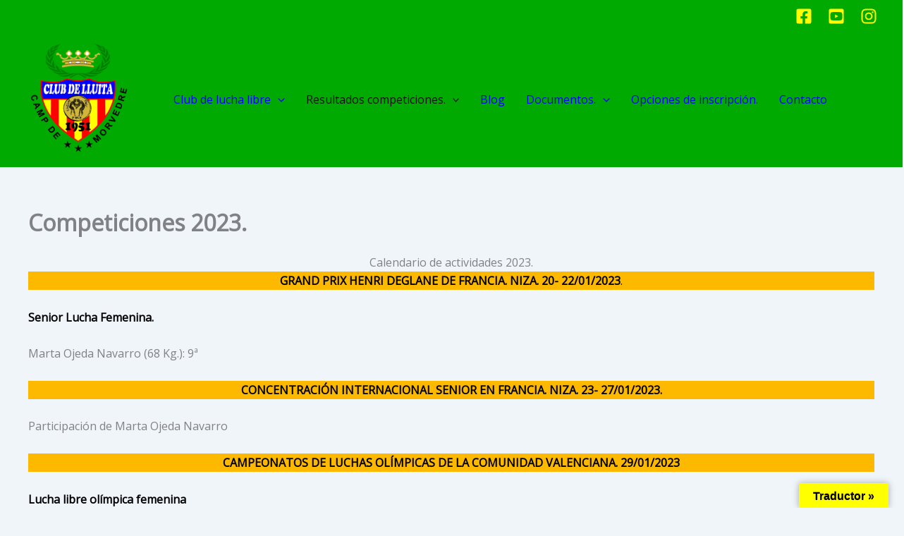

--- FILE ---
content_type: text/html; charset=UTF-8
request_url: https://lluitacampmorvedre.es/competiciones-2023/
body_size: 20595
content:
<!DOCTYPE html><html lang="es"><head><script data-no-optimize="1">var litespeed_docref=sessionStorage.getItem("litespeed_docref");litespeed_docref&&(Object.defineProperty(document,"referrer",{get:function(){return litespeed_docref}}),sessionStorage.removeItem("litespeed_docref"));</script> <meta charset="UTF-8"><link rel="preconnect" href="https://fonts.gstatic.com/" crossorigin /><meta name="viewport" content="width=device-width, initial-scale=1"><link rel="profile" href="https://gmpg.org/xfn/11"><meta name='robots' content='index, follow, max-image-preview:large, max-snippet:-1, max-video-preview:-1' /><title>Competiciones 2023. -</title><link rel="canonical" href="https://lluitacampmorvedre.es/competiciones-2023/" /><meta property="og:locale" content="es_ES" /><meta property="og:type" content="article" /><meta property="og:title" content="Competiciones 2023. -" /><meta property="og:description" content="Calendario de actividades 2023. GRAND PRIX HENRI DEGLANE DE FRANCIA. NIZA. 20- 22/01/2023. Senior Lucha Femenina. Marta Ojeda Navarro (68 Kg.): 9ª CONCENTRACIÓN INTERNACIONAL SENIOR EN FRANCIA. NIZA. 23- 27/01/2023. [&hellip;]" /><meta property="og:url" content="https://lluitacampmorvedre.es/competiciones-2023/" /><meta property="article:publisher" content="https://www.facebook.com/lluitacampmorvedre" /><meta property="article:modified_time" content="2024-01-30T16:36:17+00:00" /><meta name="twitter:card" content="summary_large_image" /><meta name="twitter:label1" content="Tiempo de lectura" /><meta name="twitter:data1" content="9 minutos" /> <script type="application/ld+json" class="yoast-schema-graph">{"@context":"https://schema.org","@graph":[{"@type":"WebPage","@id":"https://lluitacampmorvedre.es/competiciones-2023/","url":"https://lluitacampmorvedre.es/competiciones-2023/","name":"Competiciones 2023. -","isPartOf":{"@id":"https://lluitacampmorvedre.es/#website"},"datePublished":"2023-03-15T06:49:00+00:00","dateModified":"2024-01-30T16:36:17+00:00","breadcrumb":{"@id":"https://lluitacampmorvedre.es/competiciones-2023/#breadcrumb"},"inLanguage":"es","potentialAction":[{"@type":"ReadAction","target":["https://lluitacampmorvedre.es/competiciones-2023/"]}]},{"@type":"BreadcrumbList","@id":"https://lluitacampmorvedre.es/competiciones-2023/#breadcrumb","itemListElement":[{"@type":"ListItem","position":1,"name":"Portada","item":"https://lluitacampmorvedre.es/"},{"@type":"ListItem","position":2,"name":"Competiciones 2023."}]},{"@type":"WebSite","@id":"https://lluitacampmorvedre.es/#website","url":"https://lluitacampmorvedre.es/","name":"Club de lucha libre","description":"","publisher":{"@id":"https://lluitacampmorvedre.es/#organization"},"alternateName":"Club de lucha libre","potentialAction":[{"@type":"SearchAction","target":{"@type":"EntryPoint","urlTemplate":"https://lluitacampmorvedre.es/?s={search_term_string}"},"query-input":{"@type":"PropertyValueSpecification","valueRequired":true,"valueName":"search_term_string"}}],"inLanguage":"es"},{"@type":"Organization","@id":"https://lluitacampmorvedre.es/#organization","name":"Club de Lluita Camp de Morvedre","url":"https://lluitacampmorvedre.es/","logo":{"@type":"ImageObject","inLanguage":"es","@id":"https://lluitacampmorvedre.es/#/schema/logo/image/","url":"https://lluitacampmorvedre.es/wp-content/uploads/2024/03/cropped-Escudo-vectorizado-Camp-de-Morvedre-1-294x300-1.png","contentUrl":"https://lluitacampmorvedre.es/wp-content/uploads/2024/03/cropped-Escudo-vectorizado-Camp-de-Morvedre-1-294x300-1.png","width":294,"height":300,"caption":"Club de Lluita Camp de Morvedre"},"image":{"@id":"https://lluitacampmorvedre.es/#/schema/logo/image/"},"sameAs":["https://www.facebook.com/lluitacampmorvedre","https://www.youtube.com/@lluitasagunt","https://www.instagram.com/lluitamorvedre/"]}]}</script> <link rel='dns-prefetch' href='//translate.google.com' /><link rel='dns-prefetch' href='//fonts.googleapis.com' /><link rel="alternate" type="application/rss+xml" title=" &raquo; Feed" href="https://lluitacampmorvedre.es/feed/" /><link rel="alternate" type="application/rss+xml" title=" &raquo; Feed de los comentarios" href="https://lluitacampmorvedre.es/comments/feed/" /><link rel="alternate" type="text/calendar" title=" &raquo; iCal Feed" href="https://lluitacampmorvedre.es/events/?ical=1" /><link rel="alternate" title="oEmbed (JSON)" type="application/json+oembed" href="https://lluitacampmorvedre.es/wp-json/oembed/1.0/embed?url=https%3A%2F%2Flluitacampmorvedre.es%2Fcompeticiones-2023%2F" /><link rel="alternate" title="oEmbed (XML)" type="text/xml+oembed" href="https://lluitacampmorvedre.es/wp-json/oembed/1.0/embed?url=https%3A%2F%2Flluitacampmorvedre.es%2Fcompeticiones-2023%2F&#038;format=xml" /> <script>WebFontConfig={google:{families:["Open Sans:400","Playfair Display:600,700&display=swap"]}};if ( typeof WebFont === "object" && typeof WebFont.load === "function" ) { WebFont.load( WebFontConfig ); }</script><script data-optimized="1" src="https://lluitacampmorvedre.es/wp-content/plugins/litespeed-cache/assets/js/webfontloader.min.js"></script><link data-optimized="2" rel="stylesheet" href="https://lluitacampmorvedre.es/wp-content/litespeed/css/065cfe96632703f5818450a55a377929.css?ver=09d00" /> <script async='async' src="https://lluitacampmorvedre.es/wp-content/themes/astra/assets/js/minified/flexibility.min.js" id="astra-flexibility-js"></script> <script id="astra-flexibility-js-after">flexibility(document.documentElement);
//# sourceURL=astra-flexibility-js-after</script> <script src="https://lluitacampmorvedre.es/wp-includes/js/jquery/jquery.min.js" id="jquery-core-js"></script> <script async='async' src="https://lluitacampmorvedre.es/wp-includes/js/jquery/jquery-migrate.min.js" id="jquery-migrate-js"></script> <link rel="https://api.w.org/" href="https://lluitacampmorvedre.es/wp-json/" /><link rel="alternate" title="JSON" type="application/json" href="https://lluitacampmorvedre.es/wp-json/wp/v2/pages/1282" /><link rel="EditURI" type="application/rsd+xml" title="RSD" href="https://lluitacampmorvedre.es/xmlrpc.php?rsd" /><meta name="generator" content="WordPress 6.9" /><link rel='shortlink' href='https://lluitacampmorvedre.es/?p=1282' /><meta name="tec-api-version" content="v1"><meta name="tec-api-origin" content="https://lluitacampmorvedre.es"><link rel="alternate" href="https://lluitacampmorvedre.es/wp-json/tribe/events/v1/" /><link rel="icon" href="https://lluitacampmorvedre.es/wp-content/uploads/2021/12/cropped-cropped-WhatsApp-Image-2021-12-30-at-12.33.03-32x32.jpeg" sizes="32x32" /><link rel="icon" href="https://lluitacampmorvedre.es/wp-content/uploads/2021/12/cropped-cropped-WhatsApp-Image-2021-12-30-at-12.33.03-192x192.jpeg" sizes="192x192" /><link rel="apple-touch-icon" href="https://lluitacampmorvedre.es/wp-content/uploads/2021/12/cropped-cropped-WhatsApp-Image-2021-12-30-at-12.33.03-180x180.jpeg" /><meta name="msapplication-TileImage" content="https://lluitacampmorvedre.es/wp-content/uploads/2021/12/cropped-cropped-WhatsApp-Image-2021-12-30-at-12.33.03-270x270.jpeg" /></head><body data-rsssl=1 itemtype='https://schema.org/WebPage' itemscope='itemscope' class="wp-singular page-template-default page page-id-1282 wp-custom-logo wp-embed-responsive wp-theme-astra tribe-no-js ast-desktop ast-plain-container ast-no-sidebar astra-4.11.18 ast-single-post ast-inherit-site-logo-transparent ast-hfb-header ast-full-width-primary-header ast-normal-title-enabled"><a
class="skip-link screen-reader-text"
href="#content">
Ir al contenido</a><div
class="hfeed site" id="page"><header
class="site-header header-main-layout-1 ast-primary-menu-enabled ast-hide-custom-menu-mobile ast-builder-menu-toggle-icon ast-mobile-header-inline" id="masthead" itemtype="https://schema.org/WPHeader" itemscope="itemscope" itemid="#masthead"		><div id="ast-desktop-header" data-toggle-type="dropdown"><div class="ast-above-header-wrap  "><div class="ast-above-header-bar ast-above-header  site-header-focus-item" data-section="section-above-header-builder"><div class="site-above-header-wrap ast-builder-grid-row-container site-header-focus-item ast-container" data-section="section-above-header-builder"><div class="ast-builder-grid-row ast-builder-grid-row-has-sides ast-builder-grid-row-no-center"><div class="site-header-above-section-left site-header-section ast-flex site-header-section-left"></div><div class="site-header-above-section-right site-header-section ast-flex ast-grid-right-section"><div class="ast-builder-layout-element ast-flex site-header-focus-item" data-section="section-hb-social-icons-1"><div class="ast-header-social-1-wrap ast-header-social-wrap"><div class="header-social-inner-wrap element-social-inner-wrap social-show-label-false ast-social-color-type-custom ast-social-stack-none ast-social-element-style-filled"><a href="https://www.facebook.com/lluitacampmorvedre" aria-label="Facebook" target="_blank" rel="noopener noreferrer" style="--color: #557dbc; --background-color: transparent;" class="ast-builder-social-element ast-inline-flex ast-facebook header-social-item"><span aria-hidden="true" class="ahfb-svg-iconset ast-inline-flex svg-baseline"><svg xmlns='http://www.w3.org/2000/svg' viewBox='0 0 448 512'><path d='M400 32H48A48 48 0 0 0 0 80v352a48 48 0 0 0 48 48h137.25V327.69h-63V256h63v-54.64c0-62.15 37-96.48 93.67-96.48 27.14 0 55.52 4.84 55.52 4.84v61h-31.27c-30.81 0-40.42 19.12-40.42 38.73V256h68.78l-11 71.69h-57.78V480H400a48 48 0 0 0 48-48V80a48 48 0 0 0-48-48z'></path></svg></span></a><a href="https://www.youtube.com/@lluitasagunt" aria-label="Youtube" target="_blank" rel="noopener noreferrer" style="--color: #1B64F6; --background-color: transparent;" class="ast-builder-social-element ast-inline-flex ast-behance header-social-item"><span aria-hidden="true" class="ahfb-svg-iconset ast-inline-flex svg-baseline"><svg xmlns='http://www.w3.org/2000/svg' viewBox='0 0 448 512'><path d='M186.8 202.1l95.2 54.1-95.2 54.1V202.1zM448 80v352c0 26.5-21.5 48-48 48H48c-26.5 0-48-21.5-48-48V80c0-26.5 21.5-48 48-48h352c26.5 0 48 21.5 48 48zm-42 176.3s0-59.6-7.6-88.2c-4.2-15.8-16.5-28.2-32.2-32.4C337.9 128 224 128 224 128s-113.9 0-142.2 7.7c-15.7 4.2-28 16.6-32.2 32.4-7.6 28.5-7.6 88.2-7.6 88.2s0 59.6 7.6 88.2c4.2 15.8 16.5 27.7 32.2 31.9C110.1 384 224 384 224 384s113.9 0 142.2-7.7c15.7-4.2 28-16.1 32.2-31.9 7.6-28.5 7.6-88.1 7.6-88.1z'></path></svg></span></a><a href="https://www.instagram.com/lluitamorvedre/" aria-label="Instagram" target="_blank" rel="noopener noreferrer" style="--color: #d77ea6; --background-color: transparent;" class="ast-builder-social-element ast-inline-flex ast-dribbble header-social-item"><span aria-hidden="true" class="ahfb-svg-iconset ast-inline-flex svg-baseline"><svg xmlns='http://www.w3.org/2000/svg' viewBox='0 0 448 512'><path d='M224.1 141c-63.6 0-114.9 51.3-114.9 114.9s51.3 114.9 114.9 114.9S339 319.5 339 255.9 287.7 141 224.1 141zm0 189.6c-41.1 0-74.7-33.5-74.7-74.7s33.5-74.7 74.7-74.7 74.7 33.5 74.7 74.7-33.6 74.7-74.7 74.7zm146.4-194.3c0 14.9-12 26.8-26.8 26.8-14.9 0-26.8-12-26.8-26.8s12-26.8 26.8-26.8 26.8 12 26.8 26.8zm76.1 27.2c-1.7-35.9-9.9-67.7-36.2-93.9-26.2-26.2-58-34.4-93.9-36.2-37-2.1-147.9-2.1-184.9 0-35.8 1.7-67.6 9.9-93.9 36.1s-34.4 58-36.2 93.9c-2.1 37-2.1 147.9 0 184.9 1.7 35.9 9.9 67.7 36.2 93.9s58 34.4 93.9 36.2c37 2.1 147.9 2.1 184.9 0 35.9-1.7 67.7-9.9 93.9-36.2 26.2-26.2 34.4-58 36.2-93.9 2.1-37 2.1-147.8 0-184.8zM398.8 388c-7.8 19.6-22.9 34.7-42.6 42.6-29.5 11.7-99.5 9-132.1 9s-102.7 2.6-132.1-9c-19.6-7.8-34.7-22.9-42.6-42.6-11.7-29.5-9-99.5-9-132.1s-2.6-102.7 9-132.1c7.8-19.6 22.9-34.7 42.6-42.6 29.5-11.7 99.5-9 132.1-9s102.7-2.6 132.1 9c19.6 7.8 34.7 22.9 42.6 42.6 11.7 29.5 9 99.5 9 132.1s2.7 102.7-9 132.1z'></path></svg></span></a></div></div></div></div></div></div></div></div><div class="ast-main-header-wrap main-header-bar-wrap "><div class="ast-primary-header-bar ast-primary-header main-header-bar site-header-focus-item" data-section="section-primary-header-builder"><div class="site-primary-header-wrap ast-builder-grid-row-container site-header-focus-item ast-container" data-section="section-primary-header-builder"><div class="ast-builder-grid-row ast-builder-grid-row-has-sides ast-grid-center-col-layout"><div class="site-header-primary-section-left site-header-section ast-flex site-header-section-left"><div class="ast-builder-layout-element ast-flex site-header-focus-item" data-section="title_tagline"><div
class="site-branding ast-site-identity" itemtype="https://schema.org/Organization" itemscope="itemscope"				>
<span class="site-logo-img"><a href="https://lluitacampmorvedre.es/" class="custom-logo-link" rel="home"><img data-lazyloaded="1" data-placeholder-resp="156x159" src="[data-uri]" width="156" height="159" data-src="https://lluitacampmorvedre.es/wp-content/uploads/2024/03/cropped-Escudo-vectorizado-Camp-de-Morvedre-1-294x300-1-156x159.png" class="custom-logo" alt="" decoding="async" data-srcset="https://lluitacampmorvedre.es/wp-content/uploads/2024/03/cropped-Escudo-vectorizado-Camp-de-Morvedre-1-294x300-1-156x159.png 156w, https://lluitacampmorvedre.es/wp-content/uploads/2024/03/cropped-Escudo-vectorizado-Camp-de-Morvedre-1-294x300-1.png 294w" data-sizes="(max-width: 156px) 100vw, 156px" /></a></span><div class="ast-site-title-wrap">
<span class="site-title" itemprop="name">
<a href="https://lluitacampmorvedre.es/" rel="home" itemprop="url" >
</a>
</span><p class="site-description" itemprop="description"></p></div></div></div><div class="site-header-primary-section-left-center site-header-section ast-flex ast-grid-left-center-section"></div></div><div class="site-header-primary-section-center site-header-section ast-flex ast-grid-section-center"><div class="ast-builder-menu-1 ast-builder-menu ast-flex ast-builder-menu-1-focus-item ast-builder-layout-element site-header-focus-item" data-section="section-hb-menu-1"><div class="ast-main-header-bar-alignment"><div class="main-header-bar-navigation"><nav class="site-navigation ast-flex-grow-1 navigation-accessibility site-header-focus-item" id="primary-site-navigation-desktop" aria-label="Navegación del sitio principal" itemtype="https://schema.org/SiteNavigationElement" itemscope="itemscope"><div class="main-navigation ast-inline-flex"><ul id="ast-hf-menu-1" class="main-header-menu ast-menu-shadow ast-nav-menu ast-flex  submenu-with-border astra-menu-animation-fade  ast-menu-hover-style-zoom  stack-on-mobile"><li id="menu-item-2742" class="menu-item menu-item-type-post_type menu-item-object-page menu-item-home menu-item-has-children menu-item-2742"><a aria-expanded="false" href="https://lluitacampmorvedre.es/" class="menu-link">Club de lucha libre<span role="application" class="dropdown-menu-toggle ast-header-navigation-arrow" tabindex="0" aria-expanded="false" aria-label="Alternar menú" aria-haspopup="true"><span class="ast-icon icon-arrow"><svg class="ast-arrow-svg" xmlns="http://www.w3.org/2000/svg" xmlns:xlink="http://www.w3.org/1999/xlink" version="1.1" x="0px" y="0px" width="26px" height="16.043px" viewBox="57 35.171 26 16.043" enable-background="new 57 35.171 26 16.043" xml:space="preserve">
<path d="M57.5,38.193l12.5,12.5l12.5-12.5l-2.5-2.5l-10,10l-10-10L57.5,38.193z" />
</svg></span></span></a><button class="ast-menu-toggle" aria-expanded="false" aria-label="Alternar menú"><span class="ast-icon icon-arrow"><svg class="ast-arrow-svg" xmlns="http://www.w3.org/2000/svg" xmlns:xlink="http://www.w3.org/1999/xlink" version="1.1" x="0px" y="0px" width="26px" height="16.043px" viewBox="57 35.171 26 16.043" enable-background="new 57 35.171 26 16.043" xml:space="preserve">
<path d="M57.5,38.193l12.5,12.5l12.5-12.5l-2.5-2.5l-10,10l-10-10L57.5,38.193z" />
</svg></span></button><ul class="sub-menu"><li id="menu-item-2764" class="menu-item menu-item-type-post_type menu-item-object-page menu-item-2764"><a href="https://lluitacampmorvedre.es/el-club/" class="menu-link"><span class="ast-icon icon-arrow"><svg class="ast-arrow-svg" xmlns="http://www.w3.org/2000/svg" xmlns:xlink="http://www.w3.org/1999/xlink" version="1.1" x="0px" y="0px" width="26px" height="16.043px" viewBox="57 35.171 26 16.043" enable-background="new 57 35.171 26 16.043" xml:space="preserve">
<path d="M57.5,38.193l12.5,12.5l12.5-12.5l-2.5-2.5l-10,10l-10-10L57.5,38.193z" />
</svg></span>El club.</a></li><li id="menu-item-2770" class="menu-item menu-item-type-post_type menu-item-object-page menu-item-2770"><a href="https://lluitacampmorvedre.es/la-escuela/" class="menu-link"><span class="ast-icon icon-arrow"><svg class="ast-arrow-svg" xmlns="http://www.w3.org/2000/svg" xmlns:xlink="http://www.w3.org/1999/xlink" version="1.1" x="0px" y="0px" width="26px" height="16.043px" viewBox="57 35.171 26 16.043" enable-background="new 57 35.171 26 16.043" xml:space="preserve">
<path d="M57.5,38.193l12.5,12.5l12.5-12.5l-2.5-2.5l-10,10l-10-10L57.5,38.193z" />
</svg></span>La escuela.</a></li><li id="menu-item-2771" class="menu-item menu-item-type-post_type menu-item-object-page menu-item-has-children menu-item-2771"><a aria-expanded="false" href="https://lluitacampmorvedre.es/la-lucha/" class="menu-link"><span class="ast-icon icon-arrow"><svg class="ast-arrow-svg" xmlns="http://www.w3.org/2000/svg" xmlns:xlink="http://www.w3.org/1999/xlink" version="1.1" x="0px" y="0px" width="26px" height="16.043px" viewBox="57 35.171 26 16.043" enable-background="new 57 35.171 26 16.043" xml:space="preserve">
<path d="M57.5,38.193l12.5,12.5l12.5-12.5l-2.5-2.5l-10,10l-10-10L57.5,38.193z" />
</svg></span>La lucha.<span role="application" class="dropdown-menu-toggle ast-header-navigation-arrow" tabindex="0" aria-expanded="false" aria-label="Alternar menú" aria-haspopup="true"><span class="ast-icon icon-arrow"><svg class="ast-arrow-svg" xmlns="http://www.w3.org/2000/svg" xmlns:xlink="http://www.w3.org/1999/xlink" version="1.1" x="0px" y="0px" width="26px" height="16.043px" viewBox="57 35.171 26 16.043" enable-background="new 57 35.171 26 16.043" xml:space="preserve">
<path d="M57.5,38.193l12.5,12.5l12.5-12.5l-2.5-2.5l-10,10l-10-10L57.5,38.193z" />
</svg></span></span></a><button class="ast-menu-toggle" aria-expanded="false" aria-label="Alternar menú"><span class="ast-icon icon-arrow"><svg class="ast-arrow-svg" xmlns="http://www.w3.org/2000/svg" xmlns:xlink="http://www.w3.org/1999/xlink" version="1.1" x="0px" y="0px" width="26px" height="16.043px" viewBox="57 35.171 26 16.043" enable-background="new 57 35.171 26 16.043" xml:space="preserve">
<path d="M57.5,38.193l12.5,12.5l12.5-12.5l-2.5-2.5l-10,10l-10-10L57.5,38.193z" />
</svg></span></button><ul class="sub-menu"><li id="menu-item-2772" class="menu-item menu-item-type-post_type menu-item-object-page menu-item-2772"><a href="https://lluitacampmorvedre.es/lucha-clasica/" class="menu-link"><span class="ast-icon icon-arrow"><svg class="ast-arrow-svg" xmlns="http://www.w3.org/2000/svg" xmlns:xlink="http://www.w3.org/1999/xlink" version="1.1" x="0px" y="0px" width="26px" height="16.043px" viewBox="57 35.171 26 16.043" enable-background="new 57 35.171 26 16.043" xml:space="preserve">
<path d="M57.5,38.193l12.5,12.5l12.5-12.5l-2.5-2.5l-10,10l-10-10L57.5,38.193z" />
</svg></span>Lucha Clásica.</a></li><li id="menu-item-2773" class="menu-item menu-item-type-post_type menu-item-object-page menu-item-2773"><a href="https://lluitacampmorvedre.es/lucha-grecorromana/" class="menu-link"><span class="ast-icon icon-arrow"><svg class="ast-arrow-svg" xmlns="http://www.w3.org/2000/svg" xmlns:xlink="http://www.w3.org/1999/xlink" version="1.1" x="0px" y="0px" width="26px" height="16.043px" viewBox="57 35.171 26 16.043" enable-background="new 57 35.171 26 16.043" xml:space="preserve">
<path d="M57.5,38.193l12.5,12.5l12.5-12.5l-2.5-2.5l-10,10l-10-10L57.5,38.193z" />
</svg></span>Lucha Grecorromana.</a></li><li id="menu-item-2774" class="menu-item menu-item-type-post_type menu-item-object-page menu-item-2774"><a href="https://lluitacampmorvedre.es/lucha-libre-femenina/" class="menu-link"><span class="ast-icon icon-arrow"><svg class="ast-arrow-svg" xmlns="http://www.w3.org/2000/svg" xmlns:xlink="http://www.w3.org/1999/xlink" version="1.1" x="0px" y="0px" width="26px" height="16.043px" viewBox="57 35.171 26 16.043" enable-background="new 57 35.171 26 16.043" xml:space="preserve">
<path d="M57.5,38.193l12.5,12.5l12.5-12.5l-2.5-2.5l-10,10l-10-10L57.5,38.193z" />
</svg></span>Lucha Libre Femenina.</a></li><li id="menu-item-2775" class="menu-item menu-item-type-post_type menu-item-object-page menu-item-2775"><a href="https://lluitacampmorvedre.es/lucha-libre-olimpica/" class="menu-link"><span class="ast-icon icon-arrow"><svg class="ast-arrow-svg" xmlns="http://www.w3.org/2000/svg" xmlns:xlink="http://www.w3.org/1999/xlink" version="1.1" x="0px" y="0px" width="26px" height="16.043px" viewBox="57 35.171 26 16.043" enable-background="new 57 35.171 26 16.043" xml:space="preserve">
<path d="M57.5,38.193l12.5,12.5l12.5-12.5l-2.5-2.5l-10,10l-10-10L57.5,38.193z" />
</svg></span>Lucha Libre Olímpica.</a></li><li id="menu-item-2776" class="menu-item menu-item-type-post_type menu-item-object-page menu-item-2776"><a href="https://lluitacampmorvedre.es/lucha-olimpica/" class="menu-link"><span class="ast-icon icon-arrow"><svg class="ast-arrow-svg" xmlns="http://www.w3.org/2000/svg" xmlns:xlink="http://www.w3.org/1999/xlink" version="1.1" x="0px" y="0px" width="26px" height="16.043px" viewBox="57 35.171 26 16.043" enable-background="new 57 35.171 26 16.043" xml:space="preserve">
<path d="M57.5,38.193l12.5,12.5l12.5-12.5l-2.5-2.5l-10,10l-10-10L57.5,38.193z" />
</svg></span>Lucha Olímpica.</a></li><li id="menu-item-2777" class="menu-item menu-item-type-post_type menu-item-object-page menu-item-2777"><a href="https://lluitacampmorvedre.es/lucha-playa/" class="menu-link"><span class="ast-icon icon-arrow"><svg class="ast-arrow-svg" xmlns="http://www.w3.org/2000/svg" xmlns:xlink="http://www.w3.org/1999/xlink" version="1.1" x="0px" y="0px" width="26px" height="16.043px" viewBox="57 35.171 26 16.043" enable-background="new 57 35.171 26 16.043" xml:space="preserve">
<path d="M57.5,38.193l12.5,12.5l12.5-12.5l-2.5-2.5l-10,10l-10-10L57.5,38.193z" />
</svg></span>Lucha Playa.</a></li><li id="menu-item-2778" class="menu-item menu-item-type-post_type menu-item-object-page menu-item-2778"><a href="https://lluitacampmorvedre.es/lucha-sambo/" class="menu-link"><span class="ast-icon icon-arrow"><svg class="ast-arrow-svg" xmlns="http://www.w3.org/2000/svg" xmlns:xlink="http://www.w3.org/1999/xlink" version="1.1" x="0px" y="0px" width="26px" height="16.043px" viewBox="57 35.171 26 16.043" enable-background="new 57 35.171 26 16.043" xml:space="preserve">
<path d="M57.5,38.193l12.5,12.5l12.5-12.5l-2.5-2.5l-10,10l-10-10L57.5,38.193z" />
</svg></span>Lucha Sambo.</a></li><li id="menu-item-2766" class="menu-item menu-item-type-post_type menu-item-object-page menu-item-2766"><a href="https://lluitacampmorvedre.es/grappling-gi/" class="menu-link"><span class="ast-icon icon-arrow"><svg class="ast-arrow-svg" xmlns="http://www.w3.org/2000/svg" xmlns:xlink="http://www.w3.org/1999/xlink" version="1.1" x="0px" y="0px" width="26px" height="16.043px" viewBox="57 35.171 26 16.043" enable-background="new 57 35.171 26 16.043" xml:space="preserve">
<path d="M57.5,38.193l12.5,12.5l12.5-12.5l-2.5-2.5l-10,10l-10-10L57.5,38.193z" />
</svg></span>Grappling Gi.</a></li><li id="menu-item-2769" class="menu-item menu-item-type-post_type menu-item-object-page menu-item-2769"><a href="https://lluitacampmorvedre.es/krav-maga/" class="menu-link"><span class="ast-icon icon-arrow"><svg class="ast-arrow-svg" xmlns="http://www.w3.org/2000/svg" xmlns:xlink="http://www.w3.org/1999/xlink" version="1.1" x="0px" y="0px" width="26px" height="16.043px" viewBox="57 35.171 26 16.043" enable-background="new 57 35.171 26 16.043" xml:space="preserve">
<path d="M57.5,38.193l12.5,12.5l12.5-12.5l-2.5-2.5l-10,10l-10-10L57.5,38.193z" />
</svg></span>Krav Maga.</a></li><li id="menu-item-2744" class="menu-item menu-item-type-post_type menu-item-object-page menu-item-2744"><a href="https://lluitacampmorvedre.es/combat-sambo/" class="menu-link"><span class="ast-icon icon-arrow"><svg class="ast-arrow-svg" xmlns="http://www.w3.org/2000/svg" xmlns:xlink="http://www.w3.org/1999/xlink" version="1.1" x="0px" y="0px" width="26px" height="16.043px" viewBox="57 35.171 26 16.043" enable-background="new 57 35.171 26 16.043" xml:space="preserve">
<path d="M57.5,38.193l12.5,12.5l12.5-12.5l-2.5-2.5l-10,10l-10-10L57.5,38.193z" />
</svg></span>Combat Sambo.</a></li></ul></li><li id="menu-item-2767" class="menu-item menu-item-type-post_type menu-item-object-page menu-item-has-children menu-item-2767"><a aria-expanded="false" href="https://lluitacampmorvedre.es/horarios/" class="menu-link"><span class="ast-icon icon-arrow"><svg class="ast-arrow-svg" xmlns="http://www.w3.org/2000/svg" xmlns:xlink="http://www.w3.org/1999/xlink" version="1.1" x="0px" y="0px" width="26px" height="16.043px" viewBox="57 35.171 26 16.043" enable-background="new 57 35.171 26 16.043" xml:space="preserve">
<path d="M57.5,38.193l12.5,12.5l12.5-12.5l-2.5-2.5l-10,10l-10-10L57.5,38.193z" />
</svg></span>Horarios.<span role="application" class="dropdown-menu-toggle ast-header-navigation-arrow" tabindex="0" aria-expanded="false" aria-label="Alternar menú" aria-haspopup="true"><span class="ast-icon icon-arrow"><svg class="ast-arrow-svg" xmlns="http://www.w3.org/2000/svg" xmlns:xlink="http://www.w3.org/1999/xlink" version="1.1" x="0px" y="0px" width="26px" height="16.043px" viewBox="57 35.171 26 16.043" enable-background="new 57 35.171 26 16.043" xml:space="preserve">
<path d="M57.5,38.193l12.5,12.5l12.5-12.5l-2.5-2.5l-10,10l-10-10L57.5,38.193z" />
</svg></span></span></a><button class="ast-menu-toggle" aria-expanded="false" aria-label="Alternar menú"><span class="ast-icon icon-arrow"><svg class="ast-arrow-svg" xmlns="http://www.w3.org/2000/svg" xmlns:xlink="http://www.w3.org/1999/xlink" version="1.1" x="0px" y="0px" width="26px" height="16.043px" viewBox="57 35.171 26 16.043" enable-background="new 57 35.171 26 16.043" xml:space="preserve">
<path d="M57.5,38.193l12.5,12.5l12.5-12.5l-2.5-2.5l-10,10l-10-10L57.5,38.193z" />
</svg></span></button><ul class="sub-menu"><li id="menu-item-2768" class="menu-item menu-item-type-post_type menu-item-object-page menu-item-2768"><a href="https://lluitacampmorvedre.es/horarios-2/" class="menu-link"><span class="ast-icon icon-arrow"><svg class="ast-arrow-svg" xmlns="http://www.w3.org/2000/svg" xmlns:xlink="http://www.w3.org/1999/xlink" version="1.1" x="0px" y="0px" width="26px" height="16.043px" viewBox="57 35.171 26 16.043" enable-background="new 57 35.171 26 16.043" xml:space="preserve">
<path d="M57.5,38.193l12.5,12.5l12.5-12.5l-2.5-2.5l-10,10l-10-10L57.5,38.193z" />
</svg></span>Horarios.</a></li></ul></li><li id="menu-item-2765" class="menu-item menu-item-type-post_type menu-item-object-page menu-item-2765"><a href="https://lluitacampmorvedre.es/entrenamientos/" class="menu-link"><span class="ast-icon icon-arrow"><svg class="ast-arrow-svg" xmlns="http://www.w3.org/2000/svg" xmlns:xlink="http://www.w3.org/1999/xlink" version="1.1" x="0px" y="0px" width="26px" height="16.043px" viewBox="57 35.171 26 16.043" enable-background="new 57 35.171 26 16.043" xml:space="preserve">
<path d="M57.5,38.193l12.5,12.5l12.5-12.5l-2.5-2.5l-10,10l-10-10L57.5,38.193z" />
</svg></span>Entrenamientos.</a></li></ul></li><li id="menu-item-2781" class="menu-item menu-item-type-post_type menu-item-object-page current-menu-ancestor current-menu-parent current_page_parent current_page_ancestor menu-item-has-children menu-item-2781"><a aria-expanded="false" href="https://lluitacampmorvedre.es/calendario-de-actividades/" class="menu-link">Resultados competiciones.<span role="application" class="dropdown-menu-toggle ast-header-navigation-arrow" tabindex="0" aria-expanded="false" aria-label="Alternar menú" aria-haspopup="true"><span class="ast-icon icon-arrow"><svg class="ast-arrow-svg" xmlns="http://www.w3.org/2000/svg" xmlns:xlink="http://www.w3.org/1999/xlink" version="1.1" x="0px" y="0px" width="26px" height="16.043px" viewBox="57 35.171 26 16.043" enable-background="new 57 35.171 26 16.043" xml:space="preserve">
<path d="M57.5,38.193l12.5,12.5l12.5-12.5l-2.5-2.5l-10,10l-10-10L57.5,38.193z" />
</svg></span></span></a><button class="ast-menu-toggle" aria-expanded="false" aria-label="Alternar menú"><span class="ast-icon icon-arrow"><svg class="ast-arrow-svg" xmlns="http://www.w3.org/2000/svg" xmlns:xlink="http://www.w3.org/1999/xlink" version="1.1" x="0px" y="0px" width="26px" height="16.043px" viewBox="57 35.171 26 16.043" enable-background="new 57 35.171 26 16.043" xml:space="preserve">
<path d="M57.5,38.193l12.5,12.5l12.5-12.5l-2.5-2.5l-10,10l-10-10L57.5,38.193z" />
</svg></span></button><ul class="sub-menu"><li id="menu-item-2745" class="menu-item menu-item-type-post_type menu-item-object-page menu-item-2745"><a href="https://lluitacampmorvedre.es/competiciones-2009/" class="menu-link"><span class="ast-icon icon-arrow"><svg class="ast-arrow-svg" xmlns="http://www.w3.org/2000/svg" xmlns:xlink="http://www.w3.org/1999/xlink" version="1.1" x="0px" y="0px" width="26px" height="16.043px" viewBox="57 35.171 26 16.043" enable-background="new 57 35.171 26 16.043" xml:space="preserve">
<path d="M57.5,38.193l12.5,12.5l12.5-12.5l-2.5-2.5l-10,10l-10-10L57.5,38.193z" />
</svg></span>Competiciones 2009.</a></li><li id="menu-item-2746" class="menu-item menu-item-type-post_type menu-item-object-page menu-item-2746"><a href="https://lluitacampmorvedre.es/competiciones-2010/" class="menu-link"><span class="ast-icon icon-arrow"><svg class="ast-arrow-svg" xmlns="http://www.w3.org/2000/svg" xmlns:xlink="http://www.w3.org/1999/xlink" version="1.1" x="0px" y="0px" width="26px" height="16.043px" viewBox="57 35.171 26 16.043" enable-background="new 57 35.171 26 16.043" xml:space="preserve">
<path d="M57.5,38.193l12.5,12.5l12.5-12.5l-2.5-2.5l-10,10l-10-10L57.5,38.193z" />
</svg></span>Competiciones 2010.</a></li><li id="menu-item-2747" class="menu-item menu-item-type-post_type menu-item-object-page menu-item-2747"><a href="https://lluitacampmorvedre.es/competiciones-2011/" class="menu-link"><span class="ast-icon icon-arrow"><svg class="ast-arrow-svg" xmlns="http://www.w3.org/2000/svg" xmlns:xlink="http://www.w3.org/1999/xlink" version="1.1" x="0px" y="0px" width="26px" height="16.043px" viewBox="57 35.171 26 16.043" enable-background="new 57 35.171 26 16.043" xml:space="preserve">
<path d="M57.5,38.193l12.5,12.5l12.5-12.5l-2.5-2.5l-10,10l-10-10L57.5,38.193z" />
</svg></span>Competiciones 2011.</a></li><li id="menu-item-2748" class="menu-item menu-item-type-post_type menu-item-object-page menu-item-2748"><a href="https://lluitacampmorvedre.es/competiciones-2012/" class="menu-link"><span class="ast-icon icon-arrow"><svg class="ast-arrow-svg" xmlns="http://www.w3.org/2000/svg" xmlns:xlink="http://www.w3.org/1999/xlink" version="1.1" x="0px" y="0px" width="26px" height="16.043px" viewBox="57 35.171 26 16.043" enable-background="new 57 35.171 26 16.043" xml:space="preserve">
<path d="M57.5,38.193l12.5,12.5l12.5-12.5l-2.5-2.5l-10,10l-10-10L57.5,38.193z" />
</svg></span>Competiciones 2012.</a></li><li id="menu-item-2749" class="menu-item menu-item-type-post_type menu-item-object-page menu-item-2749"><a href="https://lluitacampmorvedre.es/competiciones-2013/" class="menu-link"><span class="ast-icon icon-arrow"><svg class="ast-arrow-svg" xmlns="http://www.w3.org/2000/svg" xmlns:xlink="http://www.w3.org/1999/xlink" version="1.1" x="0px" y="0px" width="26px" height="16.043px" viewBox="57 35.171 26 16.043" enable-background="new 57 35.171 26 16.043" xml:space="preserve">
<path d="M57.5,38.193l12.5,12.5l12.5-12.5l-2.5-2.5l-10,10l-10-10L57.5,38.193z" />
</svg></span>Competiciones 2013.</a></li><li id="menu-item-2750" class="menu-item menu-item-type-post_type menu-item-object-page menu-item-2750"><a href="https://lluitacampmorvedre.es/competiciones-2014/" class="menu-link"><span class="ast-icon icon-arrow"><svg class="ast-arrow-svg" xmlns="http://www.w3.org/2000/svg" xmlns:xlink="http://www.w3.org/1999/xlink" version="1.1" x="0px" y="0px" width="26px" height="16.043px" viewBox="57 35.171 26 16.043" enable-background="new 57 35.171 26 16.043" xml:space="preserve">
<path d="M57.5,38.193l12.5,12.5l12.5-12.5l-2.5-2.5l-10,10l-10-10L57.5,38.193z" />
</svg></span>Competiciones 2014.</a></li><li id="menu-item-2751" class="menu-item menu-item-type-post_type menu-item-object-page menu-item-2751"><a href="https://lluitacampmorvedre.es/competiciones-2015/" class="menu-link"><span class="ast-icon icon-arrow"><svg class="ast-arrow-svg" xmlns="http://www.w3.org/2000/svg" xmlns:xlink="http://www.w3.org/1999/xlink" version="1.1" x="0px" y="0px" width="26px" height="16.043px" viewBox="57 35.171 26 16.043" enable-background="new 57 35.171 26 16.043" xml:space="preserve">
<path d="M57.5,38.193l12.5,12.5l12.5-12.5l-2.5-2.5l-10,10l-10-10L57.5,38.193z" />
</svg></span>Competiciones 2015.</a></li><li id="menu-item-2752" class="menu-item menu-item-type-post_type menu-item-object-page menu-item-2752"><a href="https://lluitacampmorvedre.es/competiciones-2016/" class="menu-link"><span class="ast-icon icon-arrow"><svg class="ast-arrow-svg" xmlns="http://www.w3.org/2000/svg" xmlns:xlink="http://www.w3.org/1999/xlink" version="1.1" x="0px" y="0px" width="26px" height="16.043px" viewBox="57 35.171 26 16.043" enable-background="new 57 35.171 26 16.043" xml:space="preserve">
<path d="M57.5,38.193l12.5,12.5l12.5-12.5l-2.5-2.5l-10,10l-10-10L57.5,38.193z" />
</svg></span>Competiciones 2016.</a></li><li id="menu-item-2753" class="menu-item menu-item-type-post_type menu-item-object-page menu-item-2753"><a href="https://lluitacampmorvedre.es/competiciones-2017/" class="menu-link"><span class="ast-icon icon-arrow"><svg class="ast-arrow-svg" xmlns="http://www.w3.org/2000/svg" xmlns:xlink="http://www.w3.org/1999/xlink" version="1.1" x="0px" y="0px" width="26px" height="16.043px" viewBox="57 35.171 26 16.043" enable-background="new 57 35.171 26 16.043" xml:space="preserve">
<path d="M57.5,38.193l12.5,12.5l12.5-12.5l-2.5-2.5l-10,10l-10-10L57.5,38.193z" />
</svg></span>Competiciones 2017.</a></li><li id="menu-item-2754" class="menu-item menu-item-type-post_type menu-item-object-page menu-item-2754"><a href="https://lluitacampmorvedre.es/competiciones-2018/" class="menu-link"><span class="ast-icon icon-arrow"><svg class="ast-arrow-svg" xmlns="http://www.w3.org/2000/svg" xmlns:xlink="http://www.w3.org/1999/xlink" version="1.1" x="0px" y="0px" width="26px" height="16.043px" viewBox="57 35.171 26 16.043" enable-background="new 57 35.171 26 16.043" xml:space="preserve">
<path d="M57.5,38.193l12.5,12.5l12.5-12.5l-2.5-2.5l-10,10l-10-10L57.5,38.193z" />
</svg></span>Competiciones 2018.</a></li><li id="menu-item-2755" class="menu-item menu-item-type-post_type menu-item-object-page menu-item-2755"><a href="https://lluitacampmorvedre.es/competiciones-2019/" class="menu-link"><span class="ast-icon icon-arrow"><svg class="ast-arrow-svg" xmlns="http://www.w3.org/2000/svg" xmlns:xlink="http://www.w3.org/1999/xlink" version="1.1" x="0px" y="0px" width="26px" height="16.043px" viewBox="57 35.171 26 16.043" enable-background="new 57 35.171 26 16.043" xml:space="preserve">
<path d="M57.5,38.193l12.5,12.5l12.5-12.5l-2.5-2.5l-10,10l-10-10L57.5,38.193z" />
</svg></span>Competiciones 2019.</a></li><li id="menu-item-2756" class="menu-item menu-item-type-post_type menu-item-object-page menu-item-2756"><a href="https://lluitacampmorvedre.es/competiciones-2020/" class="menu-link"><span class="ast-icon icon-arrow"><svg class="ast-arrow-svg" xmlns="http://www.w3.org/2000/svg" xmlns:xlink="http://www.w3.org/1999/xlink" version="1.1" x="0px" y="0px" width="26px" height="16.043px" viewBox="57 35.171 26 16.043" enable-background="new 57 35.171 26 16.043" xml:space="preserve">
<path d="M57.5,38.193l12.5,12.5l12.5-12.5l-2.5-2.5l-10,10l-10-10L57.5,38.193z" />
</svg></span>Competiciones 2020.</a></li><li id="menu-item-2757" class="menu-item menu-item-type-post_type menu-item-object-page menu-item-2757"><a href="https://lluitacampmorvedre.es/competiciones-2021/" class="menu-link"><span class="ast-icon icon-arrow"><svg class="ast-arrow-svg" xmlns="http://www.w3.org/2000/svg" xmlns:xlink="http://www.w3.org/1999/xlink" version="1.1" x="0px" y="0px" width="26px" height="16.043px" viewBox="57 35.171 26 16.043" enable-background="new 57 35.171 26 16.043" xml:space="preserve">
<path d="M57.5,38.193l12.5,12.5l12.5-12.5l-2.5-2.5l-10,10l-10-10L57.5,38.193z" />
</svg></span>Competiciones 2021.</a></li><li id="menu-item-2758" class="menu-item menu-item-type-post_type menu-item-object-page menu-item-2758"><a href="https://lluitacampmorvedre.es/competiciones-2022/" class="menu-link"><span class="ast-icon icon-arrow"><svg class="ast-arrow-svg" xmlns="http://www.w3.org/2000/svg" xmlns:xlink="http://www.w3.org/1999/xlink" version="1.1" x="0px" y="0px" width="26px" height="16.043px" viewBox="57 35.171 26 16.043" enable-background="new 57 35.171 26 16.043" xml:space="preserve">
<path d="M57.5,38.193l12.5,12.5l12.5-12.5l-2.5-2.5l-10,10l-10-10L57.5,38.193z" />
</svg></span>Competiciones 2022.</a></li><li id="menu-item-2759" class="menu-item menu-item-type-post_type menu-item-object-page current-menu-item page_item page-item-1282 current_page_item menu-item-2759"><a href="https://lluitacampmorvedre.es/competiciones-2023/" aria-current="page" class="menu-link"><span class="ast-icon icon-arrow"><svg class="ast-arrow-svg" xmlns="http://www.w3.org/2000/svg" xmlns:xlink="http://www.w3.org/1999/xlink" version="1.1" x="0px" y="0px" width="26px" height="16.043px" viewBox="57 35.171 26 16.043" enable-background="new 57 35.171 26 16.043" xml:space="preserve">
<path d="M57.5,38.193l12.5,12.5l12.5-12.5l-2.5-2.5l-10,10l-10-10L57.5,38.193z" />
</svg></span>Competiciones 2023.</a></li><li id="menu-item-2760" class="menu-item menu-item-type-post_type menu-item-object-page menu-item-2760"><a href="https://lluitacampmorvedre.es/competiciones-2024/" class="menu-link"><span class="ast-icon icon-arrow"><svg class="ast-arrow-svg" xmlns="http://www.w3.org/2000/svg" xmlns:xlink="http://www.w3.org/1999/xlink" version="1.1" x="0px" y="0px" width="26px" height="16.043px" viewBox="57 35.171 26 16.043" enable-background="new 57 35.171 26 16.043" xml:space="preserve">
<path d="M57.5,38.193l12.5,12.5l12.5-12.5l-2.5-2.5l-10,10l-10-10L57.5,38.193z" />
</svg></span>Competiciones 2024.</a></li><li id="menu-item-2901" class="menu-item menu-item-type-post_type menu-item-object-page menu-item-2901"><a href="https://lluitacampmorvedre.es/competiciones-2025/" class="menu-link"><span class="ast-icon icon-arrow"><svg class="ast-arrow-svg" xmlns="http://www.w3.org/2000/svg" xmlns:xlink="http://www.w3.org/1999/xlink" version="1.1" x="0px" y="0px" width="26px" height="16.043px" viewBox="57 35.171 26 16.043" enable-background="new 57 35.171 26 16.043" xml:space="preserve">
<path d="M57.5,38.193l12.5,12.5l12.5-12.5l-2.5-2.5l-10,10l-10-10L57.5,38.193z" />
</svg></span>Competiciones 2025.</a></li></ul></li><li id="menu-item-2743" class="menu-item menu-item-type-post_type menu-item-object-page menu-item-2743"><a href="https://lluitacampmorvedre.es/blog/" class="menu-link">Blog</a></li><li id="menu-item-2762" class="menu-item menu-item-type-post_type menu-item-object-page menu-item-has-children menu-item-2762"><a aria-expanded="false" href="https://lluitacampmorvedre.es/documentos/" class="menu-link">Documentos.<span role="application" class="dropdown-menu-toggle ast-header-navigation-arrow" tabindex="0" aria-expanded="false" aria-label="Alternar menú" aria-haspopup="true"><span class="ast-icon icon-arrow"><svg class="ast-arrow-svg" xmlns="http://www.w3.org/2000/svg" xmlns:xlink="http://www.w3.org/1999/xlink" version="1.1" x="0px" y="0px" width="26px" height="16.043px" viewBox="57 35.171 26 16.043" enable-background="new 57 35.171 26 16.043" xml:space="preserve">
<path d="M57.5,38.193l12.5,12.5l12.5-12.5l-2.5-2.5l-10,10l-10-10L57.5,38.193z" />
</svg></span></span></a><button class="ast-menu-toggle" aria-expanded="false" aria-label="Alternar menú"><span class="ast-icon icon-arrow"><svg class="ast-arrow-svg" xmlns="http://www.w3.org/2000/svg" xmlns:xlink="http://www.w3.org/1999/xlink" version="1.1" x="0px" y="0px" width="26px" height="16.043px" viewBox="57 35.171 26 16.043" enable-background="new 57 35.171 26 16.043" xml:space="preserve">
<path d="M57.5,38.193l12.5,12.5l12.5-12.5l-2.5-2.5l-10,10l-10-10L57.5,38.193z" />
</svg></span></button><ul class="sub-menu"><li id="menu-item-2763" class="menu-item menu-item-type-post_type menu-item-object-page menu-item-2763"><a href="https://lluitacampmorvedre.es/domiciliacion-bancaria/" class="menu-link"><span class="ast-icon icon-arrow"><svg class="ast-arrow-svg" xmlns="http://www.w3.org/2000/svg" xmlns:xlink="http://www.w3.org/1999/xlink" version="1.1" x="0px" y="0px" width="26px" height="16.043px" viewBox="57 35.171 26 16.043" enable-background="new 57 35.171 26 16.043" xml:space="preserve">
<path d="M57.5,38.193l12.5,12.5l12.5-12.5l-2.5-2.5l-10,10l-10-10L57.5,38.193z" />
</svg></span>DOMICILIACIÓN BANCARIA.</a></li><li id="menu-item-2780" class="menu-item menu-item-type-post_type menu-item-object-page menu-item-2780"><a href="https://lluitacampmorvedre.es/opciones-de-inscripcion/" class="menu-link"><span class="ast-icon icon-arrow"><svg class="ast-arrow-svg" xmlns="http://www.w3.org/2000/svg" xmlns:xlink="http://www.w3.org/1999/xlink" version="1.1" x="0px" y="0px" width="26px" height="16.043px" viewBox="57 35.171 26 16.043" enable-background="new 57 35.171 26 16.043" xml:space="preserve">
<path d="M57.5,38.193l12.5,12.5l12.5-12.5l-2.5-2.5l-10,10l-10-10L57.5,38.193z" />
</svg></span>Opciones de inscripción.</a></li><li id="menu-item-2779" class="menu-item menu-item-type-post_type menu-item-object-page menu-item-has-children menu-item-2779"><a aria-expanded="false" href="https://lluitacampmorvedre.es/nuevamutuasanitaria/" class="menu-link"><span class="ast-icon icon-arrow"><svg class="ast-arrow-svg" xmlns="http://www.w3.org/2000/svg" xmlns:xlink="http://www.w3.org/1999/xlink" version="1.1" x="0px" y="0px" width="26px" height="16.043px" viewBox="57 35.171 26 16.043" enable-background="new 57 35.171 26 16.043" xml:space="preserve">
<path d="M57.5,38.193l12.5,12.5l12.5-12.5l-2.5-2.5l-10,10l-10-10L57.5,38.193z" />
</svg></span>Nuevamutuasanitaria.<span role="application" class="dropdown-menu-toggle ast-header-navigation-arrow" tabindex="0" aria-expanded="false" aria-label="Alternar menú" aria-haspopup="true"><span class="ast-icon icon-arrow"><svg class="ast-arrow-svg" xmlns="http://www.w3.org/2000/svg" xmlns:xlink="http://www.w3.org/1999/xlink" version="1.1" x="0px" y="0px" width="26px" height="16.043px" viewBox="57 35.171 26 16.043" enable-background="new 57 35.171 26 16.043" xml:space="preserve">
<path d="M57.5,38.193l12.5,12.5l12.5-12.5l-2.5-2.5l-10,10l-10-10L57.5,38.193z" />
</svg></span></span></a><button class="ast-menu-toggle" aria-expanded="false" aria-label="Alternar menú"><span class="ast-icon icon-arrow"><svg class="ast-arrow-svg" xmlns="http://www.w3.org/2000/svg" xmlns:xlink="http://www.w3.org/1999/xlink" version="1.1" x="0px" y="0px" width="26px" height="16.043px" viewBox="57 35.171 26 16.043" enable-background="new 57 35.171 26 16.043" xml:space="preserve">
<path d="M57.5,38.193l12.5,12.5l12.5-12.5l-2.5-2.5l-10,10l-10-10L57.5,38.193z" />
</svg></span></button><ul class="sub-menu"><li id="menu-item-2790" class="menu-item menu-item-type-post_type menu-item-object-page menu-item-2790"><a href="https://lluitacampmorvedre.es/parte-de-accidentes/" class="menu-link"><span class="ast-icon icon-arrow"><svg class="ast-arrow-svg" xmlns="http://www.w3.org/2000/svg" xmlns:xlink="http://www.w3.org/1999/xlink" version="1.1" x="0px" y="0px" width="26px" height="16.043px" viewBox="57 35.171 26 16.043" enable-background="new 57 35.171 26 16.043" xml:space="preserve">
<path d="M57.5,38.193l12.5,12.5l12.5-12.5l-2.5-2.5l-10,10l-10-10L57.5,38.193z" />
</svg></span>Parte de accidentes.</a></li></ul></li><li id="menu-item-2833" class="menu-item menu-item-type-custom menu-item-object-custom menu-item-2833"><a href="https://lluitacampmorvedre.es/wp-content/uploads/2025/04/DEDUCCION-RENTA_24_CUOTA-SOCIOS.pdf" class="menu-link"><span class="ast-icon icon-arrow"><svg class="ast-arrow-svg" xmlns="http://www.w3.org/2000/svg" xmlns:xlink="http://www.w3.org/1999/xlink" version="1.1" x="0px" y="0px" width="26px" height="16.043px" viewBox="57 35.171 26 16.043" enable-background="new 57 35.171 26 16.043" xml:space="preserve">
<path d="M57.5,38.193l12.5,12.5l12.5-12.5l-2.5-2.5l-10,10l-10-10L57.5,38.193z" />
</svg></span>Deducción renta, cuota socios</a></li><li id="menu-item-2841" class="menu-item menu-item-type-post_type menu-item-object-page menu-item-2841"><a href="https://lluitacampmorvedre.es/declaracion-responsable-de-acompanamiento-a-menores/" class="menu-link"><span class="ast-icon icon-arrow"><svg class="ast-arrow-svg" xmlns="http://www.w3.org/2000/svg" xmlns:xlink="http://www.w3.org/1999/xlink" version="1.1" x="0px" y="0px" width="26px" height="16.043px" viewBox="57 35.171 26 16.043" enable-background="new 57 35.171 26 16.043" xml:space="preserve">
<path d="M57.5,38.193l12.5,12.5l12.5-12.5l-2.5-2.5l-10,10l-10-10L57.5,38.193z" />
</svg></span>Declaración responsable de acompañamiento a menores</a></li></ul></li><li id="menu-item-2928" class="menu-item menu-item-type-post_type menu-item-object-page menu-item-2928"><a href="https://lluitacampmorvedre.es/opciones-de-inscripcion/" class="menu-link">Opciones de inscripción.</a></li><li id="menu-item-2761" class="menu-item menu-item-type-post_type menu-item-object-page menu-item-2761"><a href="https://lluitacampmorvedre.es/contacto/" class="menu-link">Contacto</a></li></ul></div></nav></div></div></div></div><div class="site-header-primary-section-right site-header-section ast-flex ast-grid-right-section"><div class="site-header-primary-section-right-center site-header-section ast-flex ast-grid-right-center-section"></div></div></div></div></div></div></div><div id="ast-mobile-header" class="ast-mobile-header-wrap " data-type="dropdown"><div class="ast-above-header-wrap " ><div class="ast-above-header-bar ast-above-header site-above-header-wrap site-header-focus-item ast-builder-grid-row-layout-default ast-builder-grid-row-tablet-layout-default ast-builder-grid-row-mobile-layout-default" data-section="section-above-header-builder"><div class="ast-builder-grid-row ast-builder-grid-row-has-sides ast-builder-grid-row-no-center"><div class="site-header-above-section-left site-header-section ast-flex site-header-section-left"></div><div class="site-header-above-section-right site-header-section ast-flex ast-grid-right-section"><div class="ast-builder-layout-element ast-flex site-header-focus-item" data-section="section-hb-social-icons-1"><div class="ast-header-social-1-wrap ast-header-social-wrap"><div class="header-social-inner-wrap element-social-inner-wrap social-show-label-false ast-social-color-type-custom ast-social-stack-none ast-social-element-style-filled"><a href="https://www.facebook.com/lluitacampmorvedre" aria-label="Facebook" target="_blank" rel="noopener noreferrer" style="--color: #557dbc; --background-color: transparent;" class="ast-builder-social-element ast-inline-flex ast-facebook header-social-item"><span aria-hidden="true" class="ahfb-svg-iconset ast-inline-flex svg-baseline"><svg xmlns='http://www.w3.org/2000/svg' viewBox='0 0 448 512'><path d='M400 32H48A48 48 0 0 0 0 80v352a48 48 0 0 0 48 48h137.25V327.69h-63V256h63v-54.64c0-62.15 37-96.48 93.67-96.48 27.14 0 55.52 4.84 55.52 4.84v61h-31.27c-30.81 0-40.42 19.12-40.42 38.73V256h68.78l-11 71.69h-57.78V480H400a48 48 0 0 0 48-48V80a48 48 0 0 0-48-48z'></path></svg></span></a><a href="https://www.youtube.com/@lluitasagunt" aria-label="Youtube" target="_blank" rel="noopener noreferrer" style="--color: #1B64F6; --background-color: transparent;" class="ast-builder-social-element ast-inline-flex ast-behance header-social-item"><span aria-hidden="true" class="ahfb-svg-iconset ast-inline-flex svg-baseline"><svg xmlns='http://www.w3.org/2000/svg' viewBox='0 0 448 512'><path d='M186.8 202.1l95.2 54.1-95.2 54.1V202.1zM448 80v352c0 26.5-21.5 48-48 48H48c-26.5 0-48-21.5-48-48V80c0-26.5 21.5-48 48-48h352c26.5 0 48 21.5 48 48zm-42 176.3s0-59.6-7.6-88.2c-4.2-15.8-16.5-28.2-32.2-32.4C337.9 128 224 128 224 128s-113.9 0-142.2 7.7c-15.7 4.2-28 16.6-32.2 32.4-7.6 28.5-7.6 88.2-7.6 88.2s0 59.6 7.6 88.2c4.2 15.8 16.5 27.7 32.2 31.9C110.1 384 224 384 224 384s113.9 0 142.2-7.7c15.7-4.2 28-16.1 32.2-31.9 7.6-28.5 7.6-88.1 7.6-88.1z'></path></svg></span></a><a href="https://www.instagram.com/lluitamorvedre/" aria-label="Instagram" target="_blank" rel="noopener noreferrer" style="--color: #d77ea6; --background-color: transparent;" class="ast-builder-social-element ast-inline-flex ast-dribbble header-social-item"><span aria-hidden="true" class="ahfb-svg-iconset ast-inline-flex svg-baseline"><svg xmlns='http://www.w3.org/2000/svg' viewBox='0 0 448 512'><path d='M224.1 141c-63.6 0-114.9 51.3-114.9 114.9s51.3 114.9 114.9 114.9S339 319.5 339 255.9 287.7 141 224.1 141zm0 189.6c-41.1 0-74.7-33.5-74.7-74.7s33.5-74.7 74.7-74.7 74.7 33.5 74.7 74.7-33.6 74.7-74.7 74.7zm146.4-194.3c0 14.9-12 26.8-26.8 26.8-14.9 0-26.8-12-26.8-26.8s12-26.8 26.8-26.8 26.8 12 26.8 26.8zm76.1 27.2c-1.7-35.9-9.9-67.7-36.2-93.9-26.2-26.2-58-34.4-93.9-36.2-37-2.1-147.9-2.1-184.9 0-35.8 1.7-67.6 9.9-93.9 36.1s-34.4 58-36.2 93.9c-2.1 37-2.1 147.9 0 184.9 1.7 35.9 9.9 67.7 36.2 93.9s58 34.4 93.9 36.2c37 2.1 147.9 2.1 184.9 0 35.9-1.7 67.7-9.9 93.9-36.2 26.2-26.2 34.4-58 36.2-93.9 2.1-37 2.1-147.8 0-184.8zM398.8 388c-7.8 19.6-22.9 34.7-42.6 42.6-29.5 11.7-99.5 9-132.1 9s-102.7 2.6-132.1-9c-19.6-7.8-34.7-22.9-42.6-42.6-11.7-29.5-9-99.5-9-132.1s-2.6-102.7 9-132.1c7.8-19.6 22.9-34.7 42.6-42.6 29.5-11.7 99.5-9 132.1-9s102.7-2.6 132.1 9c19.6 7.8 34.7 22.9 42.6 42.6 11.7 29.5 9 99.5 9 132.1s2.7 102.7-9 132.1z'></path></svg></span></a></div></div></div></div></div></div></div><div class="ast-main-header-wrap main-header-bar-wrap" ><div class="ast-primary-header-bar ast-primary-header main-header-bar site-primary-header-wrap site-header-focus-item ast-builder-grid-row-layout-default ast-builder-grid-row-tablet-layout-default ast-builder-grid-row-mobile-layout-default" data-section="section-primary-header-builder"><div class="ast-builder-grid-row ast-builder-grid-row-has-sides ast-builder-grid-row-no-center"><div class="site-header-primary-section-left site-header-section ast-flex site-header-section-left"><div class="ast-builder-layout-element ast-flex site-header-focus-item" data-section="title_tagline"><div
class="site-branding ast-site-identity" itemtype="https://schema.org/Organization" itemscope="itemscope"				>
<span class="site-logo-img"><a href="https://lluitacampmorvedre.es/" class="custom-logo-link" rel="home"><img data-lazyloaded="1" data-placeholder-resp="156x159" src="[data-uri]" width="156" height="159" data-src="https://lluitacampmorvedre.es/wp-content/uploads/2024/03/cropped-Escudo-vectorizado-Camp-de-Morvedre-1-294x300-1-156x159.png" class="custom-logo" alt="" decoding="async" data-srcset="https://lluitacampmorvedre.es/wp-content/uploads/2024/03/cropped-Escudo-vectorizado-Camp-de-Morvedre-1-294x300-1-156x159.png 156w, https://lluitacampmorvedre.es/wp-content/uploads/2024/03/cropped-Escudo-vectorizado-Camp-de-Morvedre-1-294x300-1.png 294w" data-sizes="(max-width: 156px) 100vw, 156px" /></a></span><div class="ast-site-title-wrap">
<span class="site-title" itemprop="name">
<a href="https://lluitacampmorvedre.es/" rel="home" itemprop="url" >
</a>
</span><p class="site-description" itemprop="description"></p></div></div></div></div><div class="site-header-primary-section-right site-header-section ast-flex ast-grid-right-section"><div class="ast-builder-layout-element ast-flex site-header-focus-item" data-section="section-header-mobile-trigger"><div class="ast-button-wrap">
<button type="button" class="menu-toggle main-header-menu-toggle ast-mobile-menu-trigger-minimal"   aria-expanded="false" aria-label="Alternar menú principal">
<span class="mobile-menu-toggle-icon">
<span aria-hidden="true" class="ahfb-svg-iconset ast-inline-flex svg-baseline"><svg class='ast-mobile-svg ast-menu-svg' fill='currentColor' version='1.1' xmlns='http://www.w3.org/2000/svg' width='24' height='24' viewBox='0 0 24 24'><path d='M3 13h18c0.552 0 1-0.448 1-1s-0.448-1-1-1h-18c-0.552 0-1 0.448-1 1s0.448 1 1 1zM3 7h18c0.552 0 1-0.448 1-1s-0.448-1-1-1h-18c-0.552 0-1 0.448-1 1s0.448 1 1 1zM3 19h18c0.552 0 1-0.448 1-1s-0.448-1-1-1h-18c-0.552 0-1 0.448-1 1s0.448 1 1 1z'></path></svg></span><span aria-hidden="true" class="ahfb-svg-iconset ast-inline-flex svg-baseline"><svg class='ast-mobile-svg ast-close-svg' fill='currentColor' version='1.1' xmlns='http://www.w3.org/2000/svg' width='24' height='24' viewBox='0 0 24 24'><path d='M5.293 6.707l5.293 5.293-5.293 5.293c-0.391 0.391-0.391 1.024 0 1.414s1.024 0.391 1.414 0l5.293-5.293 5.293 5.293c0.391 0.391 1.024 0.391 1.414 0s0.391-1.024 0-1.414l-5.293-5.293 5.293-5.293c0.391-0.391 0.391-1.024 0-1.414s-1.024-0.391-1.414 0l-5.293 5.293-5.293-5.293c-0.391-0.391-1.024-0.391-1.414 0s-0.391 1.024 0 1.414z'></path></svg></span>					</span>
<span class="mobile-menu-wrap">
<span class="mobile-menu">Menú</span>
</span>
</button></div></div></div></div></div></div><div class="ast-mobile-header-content content-align-flex-start "><div class="ast-builder-menu-mobile ast-builder-menu ast-builder-menu-mobile-focus-item ast-builder-layout-element site-header-focus-item" data-section="section-header-mobile-menu"><div class="ast-main-header-bar-alignment"><div class="main-header-bar-navigation"><nav class="site-navigation ast-flex-grow-1 navigation-accessibility site-header-focus-item" id="ast-mobile-site-navigation" aria-label="Navegación del sitio: Principal" itemtype="https://schema.org/SiteNavigationElement" itemscope="itemscope"><div class="main-navigation"><ul id="ast-hf-mobile-menu" class="main-header-menu ast-nav-menu ast-flex  submenu-with-border astra-menu-animation-fade  stack-on-mobile"><li class="menu-item menu-item-type-post_type menu-item-object-page menu-item-home menu-item-has-children menu-item-2742"><a aria-expanded="false" href="https://lluitacampmorvedre.es/" class="menu-link">Club de lucha libre<span role="application" class="dropdown-menu-toggle ast-header-navigation-arrow" tabindex="0" aria-expanded="false" aria-label="Alternar menú" aria-haspopup="true"><span class="ast-icon icon-arrow"><svg class="ast-arrow-svg" xmlns="http://www.w3.org/2000/svg" xmlns:xlink="http://www.w3.org/1999/xlink" version="1.1" x="0px" y="0px" width="26px" height="16.043px" viewBox="57 35.171 26 16.043" enable-background="new 57 35.171 26 16.043" xml:space="preserve">
<path d="M57.5,38.193l12.5,12.5l12.5-12.5l-2.5-2.5l-10,10l-10-10L57.5,38.193z" />
</svg></span></span></a><button class="ast-menu-toggle" aria-expanded="false" aria-label="Alternar menú"><span class="ast-icon icon-arrow"><svg class="ast-arrow-svg" xmlns="http://www.w3.org/2000/svg" xmlns:xlink="http://www.w3.org/1999/xlink" version="1.1" x="0px" y="0px" width="26px" height="16.043px" viewBox="57 35.171 26 16.043" enable-background="new 57 35.171 26 16.043" xml:space="preserve">
<path d="M57.5,38.193l12.5,12.5l12.5-12.5l-2.5-2.5l-10,10l-10-10L57.5,38.193z" />
</svg></span></button><ul class="sub-menu"><li class="menu-item menu-item-type-post_type menu-item-object-page menu-item-2764"><a href="https://lluitacampmorvedre.es/el-club/" class="menu-link"><span class="ast-icon icon-arrow"><svg class="ast-arrow-svg" xmlns="http://www.w3.org/2000/svg" xmlns:xlink="http://www.w3.org/1999/xlink" version="1.1" x="0px" y="0px" width="26px" height="16.043px" viewBox="57 35.171 26 16.043" enable-background="new 57 35.171 26 16.043" xml:space="preserve">
<path d="M57.5,38.193l12.5,12.5l12.5-12.5l-2.5-2.5l-10,10l-10-10L57.5,38.193z" />
</svg></span>El club.</a></li><li class="menu-item menu-item-type-post_type menu-item-object-page menu-item-2770"><a href="https://lluitacampmorvedre.es/la-escuela/" class="menu-link"><span class="ast-icon icon-arrow"><svg class="ast-arrow-svg" xmlns="http://www.w3.org/2000/svg" xmlns:xlink="http://www.w3.org/1999/xlink" version="1.1" x="0px" y="0px" width="26px" height="16.043px" viewBox="57 35.171 26 16.043" enable-background="new 57 35.171 26 16.043" xml:space="preserve">
<path d="M57.5,38.193l12.5,12.5l12.5-12.5l-2.5-2.5l-10,10l-10-10L57.5,38.193z" />
</svg></span>La escuela.</a></li><li class="menu-item menu-item-type-post_type menu-item-object-page menu-item-has-children menu-item-2771"><a aria-expanded="false" href="https://lluitacampmorvedre.es/la-lucha/" class="menu-link"><span class="ast-icon icon-arrow"><svg class="ast-arrow-svg" xmlns="http://www.w3.org/2000/svg" xmlns:xlink="http://www.w3.org/1999/xlink" version="1.1" x="0px" y="0px" width="26px" height="16.043px" viewBox="57 35.171 26 16.043" enable-background="new 57 35.171 26 16.043" xml:space="preserve">
<path d="M57.5,38.193l12.5,12.5l12.5-12.5l-2.5-2.5l-10,10l-10-10L57.5,38.193z" />
</svg></span>La lucha.<span role="application" class="dropdown-menu-toggle ast-header-navigation-arrow" tabindex="0" aria-expanded="false" aria-label="Alternar menú" aria-haspopup="true"><span class="ast-icon icon-arrow"><svg class="ast-arrow-svg" xmlns="http://www.w3.org/2000/svg" xmlns:xlink="http://www.w3.org/1999/xlink" version="1.1" x="0px" y="0px" width="26px" height="16.043px" viewBox="57 35.171 26 16.043" enable-background="new 57 35.171 26 16.043" xml:space="preserve">
<path d="M57.5,38.193l12.5,12.5l12.5-12.5l-2.5-2.5l-10,10l-10-10L57.5,38.193z" />
</svg></span></span></a><button class="ast-menu-toggle" aria-expanded="false" aria-label="Alternar menú"><span class="ast-icon icon-arrow"><svg class="ast-arrow-svg" xmlns="http://www.w3.org/2000/svg" xmlns:xlink="http://www.w3.org/1999/xlink" version="1.1" x="0px" y="0px" width="26px" height="16.043px" viewBox="57 35.171 26 16.043" enable-background="new 57 35.171 26 16.043" xml:space="preserve">
<path d="M57.5,38.193l12.5,12.5l12.5-12.5l-2.5-2.5l-10,10l-10-10L57.5,38.193z" />
</svg></span></button><ul class="sub-menu"><li class="menu-item menu-item-type-post_type menu-item-object-page menu-item-2772"><a href="https://lluitacampmorvedre.es/lucha-clasica/" class="menu-link"><span class="ast-icon icon-arrow"><svg class="ast-arrow-svg" xmlns="http://www.w3.org/2000/svg" xmlns:xlink="http://www.w3.org/1999/xlink" version="1.1" x="0px" y="0px" width="26px" height="16.043px" viewBox="57 35.171 26 16.043" enable-background="new 57 35.171 26 16.043" xml:space="preserve">
<path d="M57.5,38.193l12.5,12.5l12.5-12.5l-2.5-2.5l-10,10l-10-10L57.5,38.193z" />
</svg></span>Lucha Clásica.</a></li><li class="menu-item menu-item-type-post_type menu-item-object-page menu-item-2773"><a href="https://lluitacampmorvedre.es/lucha-grecorromana/" class="menu-link"><span class="ast-icon icon-arrow"><svg class="ast-arrow-svg" xmlns="http://www.w3.org/2000/svg" xmlns:xlink="http://www.w3.org/1999/xlink" version="1.1" x="0px" y="0px" width="26px" height="16.043px" viewBox="57 35.171 26 16.043" enable-background="new 57 35.171 26 16.043" xml:space="preserve">
<path d="M57.5,38.193l12.5,12.5l12.5-12.5l-2.5-2.5l-10,10l-10-10L57.5,38.193z" />
</svg></span>Lucha Grecorromana.</a></li><li class="menu-item menu-item-type-post_type menu-item-object-page menu-item-2774"><a href="https://lluitacampmorvedre.es/lucha-libre-femenina/" class="menu-link"><span class="ast-icon icon-arrow"><svg class="ast-arrow-svg" xmlns="http://www.w3.org/2000/svg" xmlns:xlink="http://www.w3.org/1999/xlink" version="1.1" x="0px" y="0px" width="26px" height="16.043px" viewBox="57 35.171 26 16.043" enable-background="new 57 35.171 26 16.043" xml:space="preserve">
<path d="M57.5,38.193l12.5,12.5l12.5-12.5l-2.5-2.5l-10,10l-10-10L57.5,38.193z" />
</svg></span>Lucha Libre Femenina.</a></li><li class="menu-item menu-item-type-post_type menu-item-object-page menu-item-2775"><a href="https://lluitacampmorvedre.es/lucha-libre-olimpica/" class="menu-link"><span class="ast-icon icon-arrow"><svg class="ast-arrow-svg" xmlns="http://www.w3.org/2000/svg" xmlns:xlink="http://www.w3.org/1999/xlink" version="1.1" x="0px" y="0px" width="26px" height="16.043px" viewBox="57 35.171 26 16.043" enable-background="new 57 35.171 26 16.043" xml:space="preserve">
<path d="M57.5,38.193l12.5,12.5l12.5-12.5l-2.5-2.5l-10,10l-10-10L57.5,38.193z" />
</svg></span>Lucha Libre Olímpica.</a></li><li class="menu-item menu-item-type-post_type menu-item-object-page menu-item-2776"><a href="https://lluitacampmorvedre.es/lucha-olimpica/" class="menu-link"><span class="ast-icon icon-arrow"><svg class="ast-arrow-svg" xmlns="http://www.w3.org/2000/svg" xmlns:xlink="http://www.w3.org/1999/xlink" version="1.1" x="0px" y="0px" width="26px" height="16.043px" viewBox="57 35.171 26 16.043" enable-background="new 57 35.171 26 16.043" xml:space="preserve">
<path d="M57.5,38.193l12.5,12.5l12.5-12.5l-2.5-2.5l-10,10l-10-10L57.5,38.193z" />
</svg></span>Lucha Olímpica.</a></li><li class="menu-item menu-item-type-post_type menu-item-object-page menu-item-2777"><a href="https://lluitacampmorvedre.es/lucha-playa/" class="menu-link"><span class="ast-icon icon-arrow"><svg class="ast-arrow-svg" xmlns="http://www.w3.org/2000/svg" xmlns:xlink="http://www.w3.org/1999/xlink" version="1.1" x="0px" y="0px" width="26px" height="16.043px" viewBox="57 35.171 26 16.043" enable-background="new 57 35.171 26 16.043" xml:space="preserve">
<path d="M57.5,38.193l12.5,12.5l12.5-12.5l-2.5-2.5l-10,10l-10-10L57.5,38.193z" />
</svg></span>Lucha Playa.</a></li><li class="menu-item menu-item-type-post_type menu-item-object-page menu-item-2778"><a href="https://lluitacampmorvedre.es/lucha-sambo/" class="menu-link"><span class="ast-icon icon-arrow"><svg class="ast-arrow-svg" xmlns="http://www.w3.org/2000/svg" xmlns:xlink="http://www.w3.org/1999/xlink" version="1.1" x="0px" y="0px" width="26px" height="16.043px" viewBox="57 35.171 26 16.043" enable-background="new 57 35.171 26 16.043" xml:space="preserve">
<path d="M57.5,38.193l12.5,12.5l12.5-12.5l-2.5-2.5l-10,10l-10-10L57.5,38.193z" />
</svg></span>Lucha Sambo.</a></li><li class="menu-item menu-item-type-post_type menu-item-object-page menu-item-2766"><a href="https://lluitacampmorvedre.es/grappling-gi/" class="menu-link"><span class="ast-icon icon-arrow"><svg class="ast-arrow-svg" xmlns="http://www.w3.org/2000/svg" xmlns:xlink="http://www.w3.org/1999/xlink" version="1.1" x="0px" y="0px" width="26px" height="16.043px" viewBox="57 35.171 26 16.043" enable-background="new 57 35.171 26 16.043" xml:space="preserve">
<path d="M57.5,38.193l12.5,12.5l12.5-12.5l-2.5-2.5l-10,10l-10-10L57.5,38.193z" />
</svg></span>Grappling Gi.</a></li><li class="menu-item menu-item-type-post_type menu-item-object-page menu-item-2769"><a href="https://lluitacampmorvedre.es/krav-maga/" class="menu-link"><span class="ast-icon icon-arrow"><svg class="ast-arrow-svg" xmlns="http://www.w3.org/2000/svg" xmlns:xlink="http://www.w3.org/1999/xlink" version="1.1" x="0px" y="0px" width="26px" height="16.043px" viewBox="57 35.171 26 16.043" enable-background="new 57 35.171 26 16.043" xml:space="preserve">
<path d="M57.5,38.193l12.5,12.5l12.5-12.5l-2.5-2.5l-10,10l-10-10L57.5,38.193z" />
</svg></span>Krav Maga.</a></li><li class="menu-item menu-item-type-post_type menu-item-object-page menu-item-2744"><a href="https://lluitacampmorvedre.es/combat-sambo/" class="menu-link"><span class="ast-icon icon-arrow"><svg class="ast-arrow-svg" xmlns="http://www.w3.org/2000/svg" xmlns:xlink="http://www.w3.org/1999/xlink" version="1.1" x="0px" y="0px" width="26px" height="16.043px" viewBox="57 35.171 26 16.043" enable-background="new 57 35.171 26 16.043" xml:space="preserve">
<path d="M57.5,38.193l12.5,12.5l12.5-12.5l-2.5-2.5l-10,10l-10-10L57.5,38.193z" />
</svg></span>Combat Sambo.</a></li></ul></li><li class="menu-item menu-item-type-post_type menu-item-object-page menu-item-has-children menu-item-2767"><a aria-expanded="false" href="https://lluitacampmorvedre.es/horarios/" class="menu-link"><span class="ast-icon icon-arrow"><svg class="ast-arrow-svg" xmlns="http://www.w3.org/2000/svg" xmlns:xlink="http://www.w3.org/1999/xlink" version="1.1" x="0px" y="0px" width="26px" height="16.043px" viewBox="57 35.171 26 16.043" enable-background="new 57 35.171 26 16.043" xml:space="preserve">
<path d="M57.5,38.193l12.5,12.5l12.5-12.5l-2.5-2.5l-10,10l-10-10L57.5,38.193z" />
</svg></span>Horarios.<span role="application" class="dropdown-menu-toggle ast-header-navigation-arrow" tabindex="0" aria-expanded="false" aria-label="Alternar menú" aria-haspopup="true"><span class="ast-icon icon-arrow"><svg class="ast-arrow-svg" xmlns="http://www.w3.org/2000/svg" xmlns:xlink="http://www.w3.org/1999/xlink" version="1.1" x="0px" y="0px" width="26px" height="16.043px" viewBox="57 35.171 26 16.043" enable-background="new 57 35.171 26 16.043" xml:space="preserve">
<path d="M57.5,38.193l12.5,12.5l12.5-12.5l-2.5-2.5l-10,10l-10-10L57.5,38.193z" />
</svg></span></span></a><button class="ast-menu-toggle" aria-expanded="false" aria-label="Alternar menú"><span class="ast-icon icon-arrow"><svg class="ast-arrow-svg" xmlns="http://www.w3.org/2000/svg" xmlns:xlink="http://www.w3.org/1999/xlink" version="1.1" x="0px" y="0px" width="26px" height="16.043px" viewBox="57 35.171 26 16.043" enable-background="new 57 35.171 26 16.043" xml:space="preserve">
<path d="M57.5,38.193l12.5,12.5l12.5-12.5l-2.5-2.5l-10,10l-10-10L57.5,38.193z" />
</svg></span></button><ul class="sub-menu"><li class="menu-item menu-item-type-post_type menu-item-object-page menu-item-2768"><a href="https://lluitacampmorvedre.es/horarios-2/" class="menu-link"><span class="ast-icon icon-arrow"><svg class="ast-arrow-svg" xmlns="http://www.w3.org/2000/svg" xmlns:xlink="http://www.w3.org/1999/xlink" version="1.1" x="0px" y="0px" width="26px" height="16.043px" viewBox="57 35.171 26 16.043" enable-background="new 57 35.171 26 16.043" xml:space="preserve">
<path d="M57.5,38.193l12.5,12.5l12.5-12.5l-2.5-2.5l-10,10l-10-10L57.5,38.193z" />
</svg></span>Horarios.</a></li></ul></li><li class="menu-item menu-item-type-post_type menu-item-object-page menu-item-2765"><a href="https://lluitacampmorvedre.es/entrenamientos/" class="menu-link"><span class="ast-icon icon-arrow"><svg class="ast-arrow-svg" xmlns="http://www.w3.org/2000/svg" xmlns:xlink="http://www.w3.org/1999/xlink" version="1.1" x="0px" y="0px" width="26px" height="16.043px" viewBox="57 35.171 26 16.043" enable-background="new 57 35.171 26 16.043" xml:space="preserve">
<path d="M57.5,38.193l12.5,12.5l12.5-12.5l-2.5-2.5l-10,10l-10-10L57.5,38.193z" />
</svg></span>Entrenamientos.</a></li></ul></li><li class="menu-item menu-item-type-post_type menu-item-object-page current-menu-ancestor current-menu-parent current_page_parent current_page_ancestor menu-item-has-children menu-item-2781"><a aria-expanded="false" href="https://lluitacampmorvedre.es/calendario-de-actividades/" class="menu-link">Resultados competiciones.<span role="application" class="dropdown-menu-toggle ast-header-navigation-arrow" tabindex="0" aria-expanded="false" aria-label="Alternar menú" aria-haspopup="true"><span class="ast-icon icon-arrow"><svg class="ast-arrow-svg" xmlns="http://www.w3.org/2000/svg" xmlns:xlink="http://www.w3.org/1999/xlink" version="1.1" x="0px" y="0px" width="26px" height="16.043px" viewBox="57 35.171 26 16.043" enable-background="new 57 35.171 26 16.043" xml:space="preserve">
<path d="M57.5,38.193l12.5,12.5l12.5-12.5l-2.5-2.5l-10,10l-10-10L57.5,38.193z" />
</svg></span></span></a><button class="ast-menu-toggle" aria-expanded="false" aria-label="Alternar menú"><span class="ast-icon icon-arrow"><svg class="ast-arrow-svg" xmlns="http://www.w3.org/2000/svg" xmlns:xlink="http://www.w3.org/1999/xlink" version="1.1" x="0px" y="0px" width="26px" height="16.043px" viewBox="57 35.171 26 16.043" enable-background="new 57 35.171 26 16.043" xml:space="preserve">
<path d="M57.5,38.193l12.5,12.5l12.5-12.5l-2.5-2.5l-10,10l-10-10L57.5,38.193z" />
</svg></span></button><ul class="sub-menu"><li class="menu-item menu-item-type-post_type menu-item-object-page menu-item-2745"><a href="https://lluitacampmorvedre.es/competiciones-2009/" class="menu-link"><span class="ast-icon icon-arrow"><svg class="ast-arrow-svg" xmlns="http://www.w3.org/2000/svg" xmlns:xlink="http://www.w3.org/1999/xlink" version="1.1" x="0px" y="0px" width="26px" height="16.043px" viewBox="57 35.171 26 16.043" enable-background="new 57 35.171 26 16.043" xml:space="preserve">
<path d="M57.5,38.193l12.5,12.5l12.5-12.5l-2.5-2.5l-10,10l-10-10L57.5,38.193z" />
</svg></span>Competiciones 2009.</a></li><li class="menu-item menu-item-type-post_type menu-item-object-page menu-item-2746"><a href="https://lluitacampmorvedre.es/competiciones-2010/" class="menu-link"><span class="ast-icon icon-arrow"><svg class="ast-arrow-svg" xmlns="http://www.w3.org/2000/svg" xmlns:xlink="http://www.w3.org/1999/xlink" version="1.1" x="0px" y="0px" width="26px" height="16.043px" viewBox="57 35.171 26 16.043" enable-background="new 57 35.171 26 16.043" xml:space="preserve">
<path d="M57.5,38.193l12.5,12.5l12.5-12.5l-2.5-2.5l-10,10l-10-10L57.5,38.193z" />
</svg></span>Competiciones 2010.</a></li><li class="menu-item menu-item-type-post_type menu-item-object-page menu-item-2747"><a href="https://lluitacampmorvedre.es/competiciones-2011/" class="menu-link"><span class="ast-icon icon-arrow"><svg class="ast-arrow-svg" xmlns="http://www.w3.org/2000/svg" xmlns:xlink="http://www.w3.org/1999/xlink" version="1.1" x="0px" y="0px" width="26px" height="16.043px" viewBox="57 35.171 26 16.043" enable-background="new 57 35.171 26 16.043" xml:space="preserve">
<path d="M57.5,38.193l12.5,12.5l12.5-12.5l-2.5-2.5l-10,10l-10-10L57.5,38.193z" />
</svg></span>Competiciones 2011.</a></li><li class="menu-item menu-item-type-post_type menu-item-object-page menu-item-2748"><a href="https://lluitacampmorvedre.es/competiciones-2012/" class="menu-link"><span class="ast-icon icon-arrow"><svg class="ast-arrow-svg" xmlns="http://www.w3.org/2000/svg" xmlns:xlink="http://www.w3.org/1999/xlink" version="1.1" x="0px" y="0px" width="26px" height="16.043px" viewBox="57 35.171 26 16.043" enable-background="new 57 35.171 26 16.043" xml:space="preserve">
<path d="M57.5,38.193l12.5,12.5l12.5-12.5l-2.5-2.5l-10,10l-10-10L57.5,38.193z" />
</svg></span>Competiciones 2012.</a></li><li class="menu-item menu-item-type-post_type menu-item-object-page menu-item-2749"><a href="https://lluitacampmorvedre.es/competiciones-2013/" class="menu-link"><span class="ast-icon icon-arrow"><svg class="ast-arrow-svg" xmlns="http://www.w3.org/2000/svg" xmlns:xlink="http://www.w3.org/1999/xlink" version="1.1" x="0px" y="0px" width="26px" height="16.043px" viewBox="57 35.171 26 16.043" enable-background="new 57 35.171 26 16.043" xml:space="preserve">
<path d="M57.5,38.193l12.5,12.5l12.5-12.5l-2.5-2.5l-10,10l-10-10L57.5,38.193z" />
</svg></span>Competiciones 2013.</a></li><li class="menu-item menu-item-type-post_type menu-item-object-page menu-item-2750"><a href="https://lluitacampmorvedre.es/competiciones-2014/" class="menu-link"><span class="ast-icon icon-arrow"><svg class="ast-arrow-svg" xmlns="http://www.w3.org/2000/svg" xmlns:xlink="http://www.w3.org/1999/xlink" version="1.1" x="0px" y="0px" width="26px" height="16.043px" viewBox="57 35.171 26 16.043" enable-background="new 57 35.171 26 16.043" xml:space="preserve">
<path d="M57.5,38.193l12.5,12.5l12.5-12.5l-2.5-2.5l-10,10l-10-10L57.5,38.193z" />
</svg></span>Competiciones 2014.</a></li><li class="menu-item menu-item-type-post_type menu-item-object-page menu-item-2751"><a href="https://lluitacampmorvedre.es/competiciones-2015/" class="menu-link"><span class="ast-icon icon-arrow"><svg class="ast-arrow-svg" xmlns="http://www.w3.org/2000/svg" xmlns:xlink="http://www.w3.org/1999/xlink" version="1.1" x="0px" y="0px" width="26px" height="16.043px" viewBox="57 35.171 26 16.043" enable-background="new 57 35.171 26 16.043" xml:space="preserve">
<path d="M57.5,38.193l12.5,12.5l12.5-12.5l-2.5-2.5l-10,10l-10-10L57.5,38.193z" />
</svg></span>Competiciones 2015.</a></li><li class="menu-item menu-item-type-post_type menu-item-object-page menu-item-2752"><a href="https://lluitacampmorvedre.es/competiciones-2016/" class="menu-link"><span class="ast-icon icon-arrow"><svg class="ast-arrow-svg" xmlns="http://www.w3.org/2000/svg" xmlns:xlink="http://www.w3.org/1999/xlink" version="1.1" x="0px" y="0px" width="26px" height="16.043px" viewBox="57 35.171 26 16.043" enable-background="new 57 35.171 26 16.043" xml:space="preserve">
<path d="M57.5,38.193l12.5,12.5l12.5-12.5l-2.5-2.5l-10,10l-10-10L57.5,38.193z" />
</svg></span>Competiciones 2016.</a></li><li class="menu-item menu-item-type-post_type menu-item-object-page menu-item-2753"><a href="https://lluitacampmorvedre.es/competiciones-2017/" class="menu-link"><span class="ast-icon icon-arrow"><svg class="ast-arrow-svg" xmlns="http://www.w3.org/2000/svg" xmlns:xlink="http://www.w3.org/1999/xlink" version="1.1" x="0px" y="0px" width="26px" height="16.043px" viewBox="57 35.171 26 16.043" enable-background="new 57 35.171 26 16.043" xml:space="preserve">
<path d="M57.5,38.193l12.5,12.5l12.5-12.5l-2.5-2.5l-10,10l-10-10L57.5,38.193z" />
</svg></span>Competiciones 2017.</a></li><li class="menu-item menu-item-type-post_type menu-item-object-page menu-item-2754"><a href="https://lluitacampmorvedre.es/competiciones-2018/" class="menu-link"><span class="ast-icon icon-arrow"><svg class="ast-arrow-svg" xmlns="http://www.w3.org/2000/svg" xmlns:xlink="http://www.w3.org/1999/xlink" version="1.1" x="0px" y="0px" width="26px" height="16.043px" viewBox="57 35.171 26 16.043" enable-background="new 57 35.171 26 16.043" xml:space="preserve">
<path d="M57.5,38.193l12.5,12.5l12.5-12.5l-2.5-2.5l-10,10l-10-10L57.5,38.193z" />
</svg></span>Competiciones 2018.</a></li><li class="menu-item menu-item-type-post_type menu-item-object-page menu-item-2755"><a href="https://lluitacampmorvedre.es/competiciones-2019/" class="menu-link"><span class="ast-icon icon-arrow"><svg class="ast-arrow-svg" xmlns="http://www.w3.org/2000/svg" xmlns:xlink="http://www.w3.org/1999/xlink" version="1.1" x="0px" y="0px" width="26px" height="16.043px" viewBox="57 35.171 26 16.043" enable-background="new 57 35.171 26 16.043" xml:space="preserve">
<path d="M57.5,38.193l12.5,12.5l12.5-12.5l-2.5-2.5l-10,10l-10-10L57.5,38.193z" />
</svg></span>Competiciones 2019.</a></li><li class="menu-item menu-item-type-post_type menu-item-object-page menu-item-2756"><a href="https://lluitacampmorvedre.es/competiciones-2020/" class="menu-link"><span class="ast-icon icon-arrow"><svg class="ast-arrow-svg" xmlns="http://www.w3.org/2000/svg" xmlns:xlink="http://www.w3.org/1999/xlink" version="1.1" x="0px" y="0px" width="26px" height="16.043px" viewBox="57 35.171 26 16.043" enable-background="new 57 35.171 26 16.043" xml:space="preserve">
<path d="M57.5,38.193l12.5,12.5l12.5-12.5l-2.5-2.5l-10,10l-10-10L57.5,38.193z" />
</svg></span>Competiciones 2020.</a></li><li class="menu-item menu-item-type-post_type menu-item-object-page menu-item-2757"><a href="https://lluitacampmorvedre.es/competiciones-2021/" class="menu-link"><span class="ast-icon icon-arrow"><svg class="ast-arrow-svg" xmlns="http://www.w3.org/2000/svg" xmlns:xlink="http://www.w3.org/1999/xlink" version="1.1" x="0px" y="0px" width="26px" height="16.043px" viewBox="57 35.171 26 16.043" enable-background="new 57 35.171 26 16.043" xml:space="preserve">
<path d="M57.5,38.193l12.5,12.5l12.5-12.5l-2.5-2.5l-10,10l-10-10L57.5,38.193z" />
</svg></span>Competiciones 2021.</a></li><li class="menu-item menu-item-type-post_type menu-item-object-page menu-item-2758"><a href="https://lluitacampmorvedre.es/competiciones-2022/" class="menu-link"><span class="ast-icon icon-arrow"><svg class="ast-arrow-svg" xmlns="http://www.w3.org/2000/svg" xmlns:xlink="http://www.w3.org/1999/xlink" version="1.1" x="0px" y="0px" width="26px" height="16.043px" viewBox="57 35.171 26 16.043" enable-background="new 57 35.171 26 16.043" xml:space="preserve">
<path d="M57.5,38.193l12.5,12.5l12.5-12.5l-2.5-2.5l-10,10l-10-10L57.5,38.193z" />
</svg></span>Competiciones 2022.</a></li><li class="menu-item menu-item-type-post_type menu-item-object-page current-menu-item page_item page-item-1282 current_page_item menu-item-2759"><a href="https://lluitacampmorvedre.es/competiciones-2023/" aria-current="page" class="menu-link"><span class="ast-icon icon-arrow"><svg class="ast-arrow-svg" xmlns="http://www.w3.org/2000/svg" xmlns:xlink="http://www.w3.org/1999/xlink" version="1.1" x="0px" y="0px" width="26px" height="16.043px" viewBox="57 35.171 26 16.043" enable-background="new 57 35.171 26 16.043" xml:space="preserve">
<path d="M57.5,38.193l12.5,12.5l12.5-12.5l-2.5-2.5l-10,10l-10-10L57.5,38.193z" />
</svg></span>Competiciones 2023.</a></li><li class="menu-item menu-item-type-post_type menu-item-object-page menu-item-2760"><a href="https://lluitacampmorvedre.es/competiciones-2024/" class="menu-link"><span class="ast-icon icon-arrow"><svg class="ast-arrow-svg" xmlns="http://www.w3.org/2000/svg" xmlns:xlink="http://www.w3.org/1999/xlink" version="1.1" x="0px" y="0px" width="26px" height="16.043px" viewBox="57 35.171 26 16.043" enable-background="new 57 35.171 26 16.043" xml:space="preserve">
<path d="M57.5,38.193l12.5,12.5l12.5-12.5l-2.5-2.5l-10,10l-10-10L57.5,38.193z" />
</svg></span>Competiciones 2024.</a></li><li class="menu-item menu-item-type-post_type menu-item-object-page menu-item-2901"><a href="https://lluitacampmorvedre.es/competiciones-2025/" class="menu-link"><span class="ast-icon icon-arrow"><svg class="ast-arrow-svg" xmlns="http://www.w3.org/2000/svg" xmlns:xlink="http://www.w3.org/1999/xlink" version="1.1" x="0px" y="0px" width="26px" height="16.043px" viewBox="57 35.171 26 16.043" enable-background="new 57 35.171 26 16.043" xml:space="preserve">
<path d="M57.5,38.193l12.5,12.5l12.5-12.5l-2.5-2.5l-10,10l-10-10L57.5,38.193z" />
</svg></span>Competiciones 2025.</a></li></ul></li><li class="menu-item menu-item-type-post_type menu-item-object-page menu-item-2743"><a href="https://lluitacampmorvedre.es/blog/" class="menu-link">Blog</a></li><li class="menu-item menu-item-type-post_type menu-item-object-page menu-item-has-children menu-item-2762"><a aria-expanded="false" href="https://lluitacampmorvedre.es/documentos/" class="menu-link">Documentos.<span role="application" class="dropdown-menu-toggle ast-header-navigation-arrow" tabindex="0" aria-expanded="false" aria-label="Alternar menú" aria-haspopup="true"><span class="ast-icon icon-arrow"><svg class="ast-arrow-svg" xmlns="http://www.w3.org/2000/svg" xmlns:xlink="http://www.w3.org/1999/xlink" version="1.1" x="0px" y="0px" width="26px" height="16.043px" viewBox="57 35.171 26 16.043" enable-background="new 57 35.171 26 16.043" xml:space="preserve">
<path d="M57.5,38.193l12.5,12.5l12.5-12.5l-2.5-2.5l-10,10l-10-10L57.5,38.193z" />
</svg></span></span></a><button class="ast-menu-toggle" aria-expanded="false" aria-label="Alternar menú"><span class="ast-icon icon-arrow"><svg class="ast-arrow-svg" xmlns="http://www.w3.org/2000/svg" xmlns:xlink="http://www.w3.org/1999/xlink" version="1.1" x="0px" y="0px" width="26px" height="16.043px" viewBox="57 35.171 26 16.043" enable-background="new 57 35.171 26 16.043" xml:space="preserve">
<path d="M57.5,38.193l12.5,12.5l12.5-12.5l-2.5-2.5l-10,10l-10-10L57.5,38.193z" />
</svg></span></button><ul class="sub-menu"><li class="menu-item menu-item-type-post_type menu-item-object-page menu-item-2763"><a href="https://lluitacampmorvedre.es/domiciliacion-bancaria/" class="menu-link"><span class="ast-icon icon-arrow"><svg class="ast-arrow-svg" xmlns="http://www.w3.org/2000/svg" xmlns:xlink="http://www.w3.org/1999/xlink" version="1.1" x="0px" y="0px" width="26px" height="16.043px" viewBox="57 35.171 26 16.043" enable-background="new 57 35.171 26 16.043" xml:space="preserve">
<path d="M57.5,38.193l12.5,12.5l12.5-12.5l-2.5-2.5l-10,10l-10-10L57.5,38.193z" />
</svg></span>DOMICILIACIÓN BANCARIA.</a></li><li class="menu-item menu-item-type-post_type menu-item-object-page menu-item-2780"><a href="https://lluitacampmorvedre.es/opciones-de-inscripcion/" class="menu-link"><span class="ast-icon icon-arrow"><svg class="ast-arrow-svg" xmlns="http://www.w3.org/2000/svg" xmlns:xlink="http://www.w3.org/1999/xlink" version="1.1" x="0px" y="0px" width="26px" height="16.043px" viewBox="57 35.171 26 16.043" enable-background="new 57 35.171 26 16.043" xml:space="preserve">
<path d="M57.5,38.193l12.5,12.5l12.5-12.5l-2.5-2.5l-10,10l-10-10L57.5,38.193z" />
</svg></span>Opciones de inscripción.</a></li><li class="menu-item menu-item-type-post_type menu-item-object-page menu-item-has-children menu-item-2779"><a aria-expanded="false" href="https://lluitacampmorvedre.es/nuevamutuasanitaria/" class="menu-link"><span class="ast-icon icon-arrow"><svg class="ast-arrow-svg" xmlns="http://www.w3.org/2000/svg" xmlns:xlink="http://www.w3.org/1999/xlink" version="1.1" x="0px" y="0px" width="26px" height="16.043px" viewBox="57 35.171 26 16.043" enable-background="new 57 35.171 26 16.043" xml:space="preserve">
<path d="M57.5,38.193l12.5,12.5l12.5-12.5l-2.5-2.5l-10,10l-10-10L57.5,38.193z" />
</svg></span>Nuevamutuasanitaria.<span role="application" class="dropdown-menu-toggle ast-header-navigation-arrow" tabindex="0" aria-expanded="false" aria-label="Alternar menú" aria-haspopup="true"><span class="ast-icon icon-arrow"><svg class="ast-arrow-svg" xmlns="http://www.w3.org/2000/svg" xmlns:xlink="http://www.w3.org/1999/xlink" version="1.1" x="0px" y="0px" width="26px" height="16.043px" viewBox="57 35.171 26 16.043" enable-background="new 57 35.171 26 16.043" xml:space="preserve">
<path d="M57.5,38.193l12.5,12.5l12.5-12.5l-2.5-2.5l-10,10l-10-10L57.5,38.193z" />
</svg></span></span></a><button class="ast-menu-toggle" aria-expanded="false" aria-label="Alternar menú"><span class="ast-icon icon-arrow"><svg class="ast-arrow-svg" xmlns="http://www.w3.org/2000/svg" xmlns:xlink="http://www.w3.org/1999/xlink" version="1.1" x="0px" y="0px" width="26px" height="16.043px" viewBox="57 35.171 26 16.043" enable-background="new 57 35.171 26 16.043" xml:space="preserve">
<path d="M57.5,38.193l12.5,12.5l12.5-12.5l-2.5-2.5l-10,10l-10-10L57.5,38.193z" />
</svg></span></button><ul class="sub-menu"><li class="menu-item menu-item-type-post_type menu-item-object-page menu-item-2790"><a href="https://lluitacampmorvedre.es/parte-de-accidentes/" class="menu-link"><span class="ast-icon icon-arrow"><svg class="ast-arrow-svg" xmlns="http://www.w3.org/2000/svg" xmlns:xlink="http://www.w3.org/1999/xlink" version="1.1" x="0px" y="0px" width="26px" height="16.043px" viewBox="57 35.171 26 16.043" enable-background="new 57 35.171 26 16.043" xml:space="preserve">
<path d="M57.5,38.193l12.5,12.5l12.5-12.5l-2.5-2.5l-10,10l-10-10L57.5,38.193z" />
</svg></span>Parte de accidentes.</a></li></ul></li><li class="menu-item menu-item-type-custom menu-item-object-custom menu-item-2833"><a href="https://lluitacampmorvedre.es/wp-content/uploads/2025/04/DEDUCCION-RENTA_24_CUOTA-SOCIOS.pdf" class="menu-link"><span class="ast-icon icon-arrow"><svg class="ast-arrow-svg" xmlns="http://www.w3.org/2000/svg" xmlns:xlink="http://www.w3.org/1999/xlink" version="1.1" x="0px" y="0px" width="26px" height="16.043px" viewBox="57 35.171 26 16.043" enable-background="new 57 35.171 26 16.043" xml:space="preserve">
<path d="M57.5,38.193l12.5,12.5l12.5-12.5l-2.5-2.5l-10,10l-10-10L57.5,38.193z" />
</svg></span>Deducción renta, cuota socios</a></li><li class="menu-item menu-item-type-post_type menu-item-object-page menu-item-2841"><a href="https://lluitacampmorvedre.es/declaracion-responsable-de-acompanamiento-a-menores/" class="menu-link"><span class="ast-icon icon-arrow"><svg class="ast-arrow-svg" xmlns="http://www.w3.org/2000/svg" xmlns:xlink="http://www.w3.org/1999/xlink" version="1.1" x="0px" y="0px" width="26px" height="16.043px" viewBox="57 35.171 26 16.043" enable-background="new 57 35.171 26 16.043" xml:space="preserve">
<path d="M57.5,38.193l12.5,12.5l12.5-12.5l-2.5-2.5l-10,10l-10-10L57.5,38.193z" />
</svg></span>Declaración responsable de acompañamiento a menores</a></li></ul></li><li class="menu-item menu-item-type-post_type menu-item-object-page menu-item-2928"><a href="https://lluitacampmorvedre.es/opciones-de-inscripcion/" class="menu-link">Opciones de inscripción.</a></li><li class="menu-item menu-item-type-post_type menu-item-object-page menu-item-2761"><a href="https://lluitacampmorvedre.es/contacto/" class="menu-link">Contacto</a></li></ul></div></nav></div></div></div></div></div></header><div id="content" class="site-content"><div class="ast-container"><div id="primary" class="content-area primary"><main id="main" class="site-main"><article
class="post-1282 page type-page status-publish ast-article-single" id="post-1282" itemtype="https://schema.org/CreativeWork" itemscope="itemscope"><header class="entry-header ast-no-thumbnail"><h1 class="entry-title" itemprop="headline">Competiciones 2023.</h1></header><div class="entry-content clear"
data-ast-blocks-layout="true" itemprop="text"><h2 class="wp-block-heading has-text-align-center">Calendario de actividades 2023.</h2><p class="has-text-align-center has-black-color has-luminous-vivid-amber-background-color has-text-color has-background"><strong>GRAND PRIX HENRI DEGLANE DE FRANCIA. NIZA. 20- 22/01/2023</strong>.</p><p class="has-black-color has-text-color"><strong>Senior Lucha Femenina.</strong></p><p>Marta Ojeda Navarro (68 Kg.): 9ª</p><p class="has-text-align-center has-black-color has-luminous-vivid-amber-background-color has-text-color has-background"><strong>CONCENTRACIÓN INTERNACIONAL SENIOR EN FRANCIA. NIZA. 23- 27/01/2023.</strong></p><p>Participación de Marta Ojeda Navarro</p><p class="has-text-align-center has-black-color has-luminous-vivid-amber-background-color has-text-color has-background"><strong>CAMPEONATOS DE LUCHAS OLÍMPICAS DE LA COMUNIDAD VALENCIANA. 29/01/2023</strong></p><p class="has-black-color has-text-color"><strong>Lucha libre olímpica femenina</strong></p><p class="has-black-color has-text-color"><strong>Escolar</strong></p><p>Martina Ojeda Aranda (46 Kg.): 1ª</p><p>Mar Cortés Alegre (54 Kg): 1ª</p><p>Ainhoa Gimeno Franco (58 Kg.): 1ª</p><p class="has-black-color has-text-color"><strong>Cadete</strong></p><p>Daniela Ojeda Aranda (40 Kg.): 1ª</p><p>Mara Jurado Gil (49 Kg.): 1ª</p><p>Pau Gimeno Franco (57 Kg.): 1ª</p><p class="has-black-color has-text-color"><strong>Júnior</strong></p><p>Pau Gimeno Franco (55 Kg.): 1ª</p><p class="has-black-color has-text-color"><strong>Sub23</strong></p><p>Marta Ojeda Navarro (68 Kg.): 1ª</p><p>Esmeralda Gallur Fernández (72 Kg.): 1ª</p><p class="has-black-color has-text-color"><strong>Senior</strong></p><p>Marta Ojeda Navarro (68 Kg.): 1ª</p><p>Esmeralda Gallur Fernández (72 Kg.): 1ª</p><p class="has-black-color has-text-color"><strong>Lucha libre olímpica masculina</strong></p><p class="has-black-color has-text-color"><strong>Escolar</strong></p><p>Adam Rachid Karim (62 Kg.): 1ª</p><p>Rachid Kaidi Borouty (85 Kg.): 1º</p><p class="has-black-color has-text-color"><strong>Cadete</strong></p><p>Hugo Cuadros Ruiz (65 Kg.): 2º</p><p>Hugo Marta Cortés (71 Kg.): 1º</p><p>Rachid Kaidi Borouty (80 Kg.): 1º</p><p>Antonio Picó Saez (92 Kg.): 1º</p><p class="has-black-color has-text-color"><strong>Júnior</strong></p><p>Hugo Cuadros Ruiz (61 Kg.): 2º</p><p class="has-black-color has-text-color"><strong>Sub23</strong></p><p>Miguel Tabasco López (74 Kg.): 3º</p><p>Roberto Tébar Gallur (86 Kg): 1º</p><p>Ezequiel Puente Villar (97 Kg.): 1º</p><p class="has-black-color has-text-color"><strong>Senior</strong></p><p>Miguel Tabasco López (74 Kg.): 3º</p><p>Ezequiel Puente Villar (97 Kg.): 1º</p><p>Roberto Tébar Gallur (86 Kg): 3º</p><p class="has-black-color has-text-color"><strong>Lucha Grecorromana</strong></p><p class="has-black-color has-text-color"><strong>Cadete</strong></p><p>Antonio Picó Saez (92 Kg.): 1º</p><p>Club de Lluita Camp de Morvedre: 1º por equipos en Lucha Libre Olímpica.</p><p class="has-text-align-center has-black-color has-luminous-vivid-amber-background-color has-text-color has-background"><strong>CAMPEONATOS DE GRAPPLING DE LA COMUNIDAD VALENCIANA. 29/01/2023</strong></p><p class="has-black-color has-text-color"><strong>Grappling</strong></p><p class="has-black-color has-text-color"><strong>Júnior</strong></p><p>Héctor Collado Giménez (71 Kg.): 2º</p><p>David Martínez Bonet (71 Kg.): 3º</p><p class="has-black-color has-text-color"><strong>Sénior</strong></p><p>Pedro Fandós Planelles (84 Kg): 4º</p><p class="has-black-color has-text-color"><strong>Veterano</strong></p><p>David Castaño Fernández (71 Kg): 1º</p><p class="has-black-color has-text-color"><strong>Gi-Grappling</strong></p><p class="has-black-color has-text-color"><strong>Júnior</strong></p><p>Héctor Collado Giménez (71 Kg.): 3º</p><p>David Martínez Bonet (71 Kg.): 4º</p><p class="has-black-color has-text-color"><strong>Sénior</strong></p><p>Pedro Fandós Planelles (84 Kg): 2º</p><p class="has-black-color has-text-color"><strong>Veterano</strong></p><p>David Castaño Fernández (71 Kg): 1º</p><p class="has-text-align-center has-black-color has-luminous-vivid-amber-background-color has-text-color has-background"><strong>CAMPEONATOS DE SAMBO DE LA COMUNIDAD VALENCIANA. 29/01/2023</strong></p><p class="has-black-color has-text-color"><strong>Cadete femenino</strong></p><p>Daniela Ojeda Aranda (40 Kg.): 1ª</p><p>Amelia María Navarro Paulino (47 Kg.): 1ª</p><p>Mara Jurado Gil (50 Kg.): 1ª</p><p>Mar Cortés Alegre (54 Kg.): 1ª</p><p>Lucía Pastor Ortí (54 Kg.): 2ª</p><p>Lucía Pastor Ortí (54 Kg.): 2ª</p><p>Alicia Pastor Ortí (65 Kg.): 2ª</p><p>Nadia de la Fuente Gil (72 Kg.): 1ª</p><p class="has-black-color has-text-color"><strong>Cadete masculino</strong></p><p>Hugo Marta Cortés (71 Kg.): 1º</p><p>Rachid Kaidi Borouti (79 Kg.): 1º</p><p>Alán Ferrera Carrera (+88 Kg.): 1º</p><p class="has-black-color has-text-color"><strong>Juvenil femenino</strong></p><p>Pau Gimeno Franco (54 Kg.): 1ª</p><p class="has-black-color has-text-color"><strong>Juvenil masculino</strong></p><p>Hugo Cuadros Ruiz (64 Kg.): 1º</p><p class="has-black-color has-text-color"><strong>Júnior masculino</strong></p><p>Daniel Jiménez Llamas (64 Kg.): 1º</p><p>Hugo Cuadros Ruiz (64 Kg.): 2º</p><p class="has-black-color has-text-color"><strong>Sénior femenino</strong></p><p>Noelia Ana Rosa Cano (59 Kg,): 1ª</p><p>Ana Ponce Claramonte (59 Kg,): 2ª</p><p class="has-black-color has-text-color"><strong>Sénior masculino</strong></p><p>Daniel Jiménez Llamas (64 Kg.): 1º</p><p>Pedro Fandós Planelles (79 Kg): 1º</p><p>Club de Lluita Camp de Morvedre: 1º por equipos en Sambo.</p><p class="has-text-align-center has-black-color has-luminous-vivid-amber-background-color has-text-color has-background"><strong>CAMPEONATO DE ESPAÑA LUCHAS OLÍMPICAS SUB23. CARMONA. 11/02/2023</strong></p><p class="has-black-color has-text-color"><strong>Lucha Libre masculina:</strong></p><p>Miguel Tabasco López (74 Kg.): 13º</p><p>Roberto Tébar Gallur (86 Kg.): 5º</p><p>Ezequiel Puente Villar (97 Kg.): 5º</p><p class="has-black-color has-text-color"><strong>Lucha Libre femenina:</strong></p><p>Marta Ojeda Navarro (68 Kg.): 1ª</p><p>Esmeralda Gallur Fernández (72 Kg.): 3ª</p><p>Por equipos 5ª de España en femenino.</p><p class="has-text-align-center has-black-color has-luminous-vivid-amber-background-color has-text-color has-background"><strong>CAMPEONATO DE ESPAÑA LUCHAS OLÍMPICAS SUB15. CARMONA. 11/02/2023</strong></p><p class="has-black-color has-text-color"><strong>Lucha Libre masculina:</strong></p><p>Adam Rachiq Karim (62 Kg.): 5º</p><p>Rachid Kaidi Borouty (85 Kg.): 1º</p><p class="has-black-color has-text-color"><strong>Lucha Libre femenina:</strong></p><p>Martina Ojeda Aranda (46 Kg.): 8ª</p><p>Mar Cortes Alegre (54 Kg.): 3ª</p><p>Ainhoa Gimeno Franco (58 Kg.): 1ª</p><p class="has-text-align-center has-black-color has-luminous-vivid-amber-background-color has-text-color has-background"><strong>CAMPEONATO DE ESPAÑA LUCHAS OLÍMPICAS SUB17. CARMONA. 12/02/2023</strong></p><p class="has-black-color has-text-color"><strong>Lucha Libre masculina:</strong></p><p>Hugo Cuadros Ruiz (65 Kg.): 5º</p><p>Hugo Marta Cortes (71 Kg.): 2º</p><p>Rachid Kaidi Borouty (80 Kg.): 3º</p><p>Antonio Pico Saiz (92 Kg.): 5º</p><p>Por equipos 5º de España en masculino.</p><p class="has-black-color has-text-color"><strong>Lucha Libre femenina:</strong></p><p>Daniela Ojeda Aranda (40 Kg.): 1ª</p><p>Mara Jurado Gil (49 Kg.): 2ª</p><p>Pau Gimeno Franco (58 Kg.): 2ª</p><p>Por equipos 3º de España en femenino.</p><p>Por equipos 3º de España en luchas olímpicas.</p><p class="has-text-align-center has-black-color has-luminous-vivid-amber-background-color has-text-color has-background"><strong>CONCENTRACIÓN PRE-EUROPEO SUB23. MADRID. 15- 25/02/2023</strong></p><p>Participación de Marta Ojeda Navarro.</p><p class="has-text-align-center has-black-color has-luminous-vivid-amber-background-color has-text-color has-background"><strong>CAMPEONATO DE ESPAÑA DE GRAPPPLING SUB15. ONDA. 24 Y 25/02/2023</strong></p><p class="has-black-color has-text-color"><strong>Grappling</strong></p><p>Elena Anne Laura Joana Montserret (57 Kg.): 9ª</p><p class="has-black-color has-text-color"><strong>Grappling-Gi</strong></p><p>Elena Anne Laura Joana Montserret (57 Kg.): 5ª</p><p class="has-text-align-center has-black-color has-luminous-vivid-amber-background-color has-text-color has-background"><strong>CAMPEONATO DE ESPAÑA DE GRAPPPLING SUB17. ONDA. 24 Y 25/02/2023</strong></p><p class="has-black-color has-text-color"><strong>Grappling</strong></p><p>Victoria Aurélie Clémence Montserret (46 Kg.): 3ª</p><p class="has-black-color has-text-color"><strong>Grappling-Gi</strong></p><p>Victoria Aurélie Clémence Montserret (46 Kg.): 3ª</p><p class="has-text-align-center has-black-color has-luminous-vivid-amber-background-color has-text-color has-background"><strong>CAMPEONATO DE ESPAÑA DE GRAPPPLING SUB20. ONDA. 24 Y 25/02/2023</strong></p><p class="has-black-color has-text-color"><strong>Grappling</strong></p><p>Héctor Collado Giménez (71 Kg.): 3º</p><p>David Martínez Bonet (71 Kg.): 7º</p><p class="has-black-color has-text-color"><strong>Grappling-Gi</strong></p><p>Héctor Collado Giménez (71 Kg.): 3º</p><p>David Martínez Bonet (71 Kg.): 5º</p><p class="has-text-align-center has-black-color has-luminous-vivid-amber-background-color has-text-color has-background"><strong>CAMPEONATO DE ESPAÑA LUCHAS OLÍMPICAS SUB20. LANGREO. 11/03/2023</strong></p><p class="has-black-color has-text-color"><strong>Lucha libre femenina:</strong></p><p>Pau Gimeno Franco (54 kg.): 1ª</p><p class="has-text-align-center has-black-color has-luminous-vivid-amber-background-color has-text-color has-background"><strong>CAMPEONATO DE ESPAÑA SAMBO SENIOR. LANGREO. 11/03/2023</strong></p><p class="has-black-color has-text-color"><strong>Sambo sénior femenino:</strong></p><p>Noelia Ana Rosa Cano (59 kg.): 5ª</p><p>Ana Ponce Claramonte (65kg.): 3ª</p><p class="has-black-color has-text-color"><strong>Sambo sénior masculino:</strong></p><p>David Giménez Llamas (64 kg.): 8º</p><p>Pedro Fandos Planelles (79 kg.): 11º</p><p class="has-text-align-center has-black-color has-luminous-vivid-amber-background-color has-text-color has-background"><strong>CAMPEONATO DE ESPAÑA SAMBO ESCOLAR. LANGREO. 12/03/2023</strong></p><p class="has-black-color has-text-color"><strong>Sambo escolar femenino:</strong></p><p>Martina Ojeda Aranda (47 kg.): 1ª</p><p>Mar Cortés Alegre (55 kg.): 2°</p><p>Ainhoa Gimeno Franco (59 kg.): 1ª</p><p>Por equipos Campeón de España.</p><p class="has-text-align-center has-black-color has-luminous-vivid-amber-background-color has-text-color has-background"><strong>CAMPEONATO DE ESPAÑA SAMBO CADETE. LANGREO. 12/03/2023</strong></p><p class="has-black-color has-text-color"><strong>Sambo cadete femenino:</strong></p><p>Daniela Ojeda Aranda (44 kg): 1ª</p><p>Amelia María Navarro Paulino (47 kg.): 2ª</p><p>Mara Jurado Gil (50 kg.): 1ª</p><p>Lucía Pastor Ortí (54 kg.): 3ª</p><p>Alicia Pastor Ortí (65 kg.): 1ª</p><p>Nadia De la Fuente Gil (72 kg.): 3ª</p><p>Por equipos: Campeón de España.</p><p>Sambo Cadete masculino:</p><p>Hugo Marta Cortés (79 kg.): 1º</p><p>Alan Ferrera Carrera (+88 kg.): 1º</p><p>Por equipos 4º de España.</p><p class="has-text-align-center has-black-color has-luminous-vivid-amber-background-color has-text-color has-background"><strong>CAMPEONATO DE ESPAÑA SAMBO JUVENIL. LANGREO. 12/03/2023</strong></p><p class="has-black-color has-text-color"><strong>Sambo juvenil femenino:</strong></p><p>Pau Gimeno Franco (54 kg.): 1ª</p><p>Por equipos 4º de España.</p><p class="has-black-color has-text-color"><strong>Sambo juvenil masculino:</strong></p><p>Hugo Cuadros Ruiz (64 kg.): 2°</p><p>Por equipos: Campeón de España en Sambo escolar, cadete y juvenil femenino</p><p>Por equipos: 6º de España en Sambo escolar, cadete y juvenil masculino</p><p class="has-text-align-center has-black-color has-luminous-vivid-amber-background-color has-text-color has-background"><strong>CAMPEONATO DE EUROPA LUCHAS OLÍMPICAS SUB23. BUCAREST. 13-19/03/2023</strong></p><p>Marta Ojeda Navarro (68 Kg.): 7ªMarta Ojeda Navarro (68 Kg.): 7ª</p><p class="has-text-align-center has-black-color has-luminous-vivid-amber-background-color has-text-color has-background"><strong>CONCENTRACIÓN PRE-EUROPEO SENIOR. MADRID. 27-31/03/2023</strong></p><p>Participación de Marta Ojeda Navarro</p><p class="has-text-align-center has-black-color has-luminous-vivid-amber-background-color has-text-color has-background"><strong><strong>DÍA DE LA ACTIVIDAD FÍSICA Y LA SALUD. PUERTO SAGUNTO 03/04/2023</strong>. MADRID. 6-9/04/2023</strong></p><p class="has-text-align-center has-black-color has-luminous-vivid-amber-background-color has-text-color has-background"><strong>CONCENTRACIÓN NACIONAL SUB15 Y SUB17. MADRID. 6-9/04/2023</strong></p><p class="has-text-align-center has-black-color has-luminous-vivid-amber-background-color has-text-color has-background"><strong><strong>CAMPEONATO DE ESPAÑA LUCHAS OLÍMPICAS UNIVERSITARIO. LOS ALCÁZARES. 21/04/2023</strong></strong></p><p><strong>Lucha Libre / Grecorromana</strong></p><p>Ezequiel Puente Villar (130 Kg): 5º</p><p class="has-text-align-center has-black-color has-luminous-vivid-amber-background-color has-text-color has-background"><strong>TORNEO INTERNACIONAL LUCHAS OLÍMPICAS “JÓVENES PROMESAS” SUB23, SUB20 Y SUB17. LA NUCÍA. 22 Y 23/04/2023.</strong></p><p><strong>Lucha femenina U17</strong></p><p>Daniela Ojeda Aranda (43 Kg.): 2ª</p><p>Mara Jurado Gil (49 Kg): 4ª</p><p>Pau Gimeno Franco (53 Kg): 3ª</p><p><strong>Lucha Libre Olímpica U17</strong></p><p>Hugo Marta Cortés (71 Kg.): 1º</p><p>Antonio Picó Saiz (80 Kg.): 2º</p><p><strong>Lucha femenina U23</strong></p><p>Marta Ojeda Navarro (68 Kg.): 1ª</p><p><strong>Lucha Libre Olímpica U23</strong></p><p>Roberto Tébar Gallur (86 Kg.): 3º</p><p><strong>Lucha femenina U20</strong></p><p>Pau Gimeno Franco (55 Kg): 3ª</p><p class="has-text-align-center has-black-color has-luminous-vivid-amber-background-color has-text-color has-background"><strong>CONCENTRACIÓN INTERNACIONAL LUCHAS OLÍMPICAS SUB23, SUB20 Y SUB17. LOS ALCÁZARES. 24-28/04/2023.</strong></p><p>Participación de Daniela Ojeda Aranda, Mara Jurado Gil, Pau Gimeno Franco, Hugo Marta Cortés, Antonio Picó Saiz y Marta Ojeda Navarro.</p><p class="has-text-align-center has-black-color has-luminous-vivid-amber-background-color has-text-color has-background"><strong>GRADUACIÓN GRUPOS DEPORTE EN EDAD ESCOLAR LUCHA Y GRAPPLING. SAGUNTO. 13/05/2023</strong></p><p>32 graduados</p><p class="has-text-align-center has-black-color has-luminous-vivid-amber-background-color has-text-color has-background"><strong>CAMPEONATO DE ESPAÑA LUCHAS OLÍMPICAS SENIOR. MURCIA. 13/05/2023</strong></p><p><strong>Femenino</strong></p><p>Marta Ojeda Navarro (68 Kg.): 3ª</p><p>Esmeralda Gallur Fernández (72 Kg.): 7ª</p><p class="has-text-align-center has-black-color has-luminous-vivid-amber-background-color has-text-color has-background"><strong>CAMPEONATO DE ESPAÑA LUCHA PLAYA SENIOR. MURCIA. 14/05/2023</strong></p><p><strong>Senior Masculino</strong></p><p>Marco Antonio Montero Mayo (70 Kg): 14º</p><p><strong>Sub-17 Femenina</strong></p><p>Daniela Ojeda Aranda (40 Kg): 1ª</p><p>Mara Jurado Gil (50 Kg.): 1ª</p><p>Pau Gimeno Franco (60 Kg.): 1ª</p><p><strong>Sub-17 Masculino</strong></p><p>Adam Rachiq Karim (60 Kg.): 4º</p><p>Hugo Cuadros Ruiz (70 Kg.): 3º</p><p>Hugo Marta Cortés (80 Kg.): 2º</p><p>Rachid KaidyBorouti (80 Kg.): 4º</p><p>Club de Lluita Camp de Morvedre: 2º en Lucha Playa (absoluto)</p><p>Club de Lluita Camp de Morvedre: 1º en Lucha Playa Sub17</p><p class="has-text-align-center has-black-color has-luminous-vivid-amber-background-color has-text-color has-background"><strong>CAMPEONATO DE ESPAÑA SAMBO PLAYA SENIOR. MURCIA. 14/05/2023</strong></p><p><strong>Senior Masculino</strong></p><p>Ismael de Gracia Tendero (71 Kg.): 1º</p><p><strong>Sub-17 Femenina</strong></p><p>Daniela Ojeda Aranda (40 Kg): 1ª</p><p>Mara Jurado Gil (50 Kg.): 2ª</p><p>Pau Gimeno Franco (60 Kg.): 1ª</p><p><strong>Sub-17 Masculino</strong></p><p>Adam Rachiq Karim (60 Kg.): 3º</p><p>Hugo Cuadros Ruiz (70 Kg.): 1º</p><p>Hugo Marta Cortés (80 Kg.): 1º</p><p>Rachid KaidyBorouti (80 Kg.): 2º</p><p>Club de Lluita Camp de Morvedre: 1º en Sambo Playa (absoluto)</p><p>Club de Lluita Camp de Morvedre: 1º en Sambo Playasub-17</p><p class="has-text-align-center has-black-color has-luminous-vivid-amber-background-color has-text-color has-background"><strong>CONCENTRACIÓN NACIONAL SUB15. PONTEVEDRA. 25-28/05/2023</strong></p><p>Participación de Ainhoa Gimeno Franco.</p><p class="has-text-align-center has-black-color has-luminous-vivid-amber-background-color has-text-color has-background"><strong>TALLER DE LUCHAS OLÍMPICAS FIESTAS BARRIO SANTS DE LA PEDRA. SAGUNTO.</strong> <strong>09/06/2023</strong></p><p><strong>09/06/2023</strong></p><p class="has-text-align-center has-black-color has-luminous-vivid-amber-background-color has-text-color has-background"><strong><strong>X CAMPEONATO AUTONOMICO DE LUCHA PLAYA. PUERTOSAGUNTO 10/06/2023</strong></strong></p><p><strong>Sénior</strong></p><p>Esmeralda Gallur (+70 Kg): 1ª</p><p>Isidoro Martínez Vesa (90 Kg): 2º</p><p>Raúl Gallur Fernández (+90 Kg.): 1º</p><p>Carlos Aránguiz (+90 Kg.): 2º</p><p><strong>Sub17</strong></p><p>Daniela Ojeda Aranda (40 Kg): 1ª</p><p>Mara Jurado Gil (50 Kg): 1ª</p><p>Pau Gimeno (60 Kg.): 1ª</p><p>Hugo Marta (80 Kg.): 1º</p><p>Rachid Kaidi (+80 Kg): 1º</p><p><strong>Sub15</strong></p><p>Martina Ojeda Aranda (50 Kg.): 2ª</p><p>Mar Cortés (55 Kg.): 1ª</p><p>Adam Rachid (65 Kg.): 1º</p><p>Club de Lluita Camp de Morvedre: 1º</p><p class="has-text-align-center has-black-color has-luminous-vivid-amber-background-color has-text-color has-background"><strong>I CAMPEONATO DE ESPAÑA DE LLUITA BAC. SAGUNTO 10/06/2023</strong></p><p><strong>Sénior</strong><br>Esmeralda Gallur (+70 Kg): 1ª<br>Isidoro Martínez Vesa (90 Kg): 2º<br>Carlos Aránguiz (+90 Kg.): 1º<br>Raúl Gallur Fernández (+90 Kg.): 2º<br><strong>Sub17</strong><br>Pau Gimeno (60 Kg.): 1ª<br>Rachid Kaidi Borouti (+80 Kg): 1º<br>Club de Lluita Camp de Morvedre: 1º</p><p class="has-text-align-center has-black-color has-luminous-vivid-amber-background-color has-text-color has-background"><strong><strong>COPA</strong> <strong>DE LA REINA LUCHA OLIMPICAS SENIOR. MADRID 17/06/2023.</strong></strong></p><p><strong>Femenino</strong></p><p>Marta Ojeda Navarro (68 Kg.): 3ª</p><p class="has-text-align-center has-black-color has-luminous-vivid-amber-background-color has-text-color has-background"><strong>TALLER DE LUCHAS OLÍMPICAS FIESTAS BARRIO LA FORJA. PUERTO SAGUNTO. 24/06/2023</strong></p><p class="has-text-align-center has-black-color has-luminous-vivid-amber-background-color has-text-color has-background"><strong>CAMPEONATO DE EUROPA LUCHA PLAYA U17. SAINT-LAURENT-DU-VAR. 06-29 Y 30/06/2023.</strong></p><p><strong>Femenino</strong></p><p>Daniela Ojeda Aranda (40 Kg): 2ª</p><p>Mara Jurado Gil (50 Kg): 2ª</p><p>Pau Gimeno Franco (60 Kg.): 1ª</p><p>Campeonas de Europa por Selecciones.</p><p class="has-text-align-center has-black-color has-luminous-vivid-amber-background-color has-text-color has-background"><strong>GRAN PREMIO DE ESPAÑA LUCHAS OLÍMPICAS. MADRID. 07-09/07/2023</strong></p><p><strong>Femenino</strong></p><p>Marta Ojeda Navarro (65 Kg.): 4ª</p><p class="has-text-align-center has-black-color has-luminous-vivid-amber-background-color has-text-color has-background"><strong>CONCENTRACION INTERNACIONAL SENIOR. MADRID. 10-15/07/2023</strong></p><p>Participación de Marta Ojeda Navarro</p><p class="has-text-align-center has-black-color has-luminous-vivid-amber-background-color has-text-color has-background"><strong>SUMMER BJJ GI CUP2023. LA NUCÍA. 22/07/23</strong></p><p><strong>Alevín</strong></p><p>Toni Sánchez Fernández (Gris-amarillo, 27 Kg.): 2º</p><p><strong>Escolar</strong></p><p>Elena Anne Laura Joana Montserret (Naranja-verde, 57 Kg.): 2ª</p><p><strong>Veteranos Master 2</strong></p><p>Antonio Sánchez Moreno (Blanco, 85 Kg.): 3º</p><p>Gael Guillén Hernández (Blanco, 85 Kg.): 4º</p><p>Raúl López Millán (Blanco, 85 Kg.): 5º</p><p><strong>Sénior</strong></p><p>Victoria Montserret (Blanco, 55 Kg.): 3ª</p><p>David Martínez Bonet (Blanco, 69 Kg): 5º</p><p>Carlos Martínez Martí (Blanco, 69 Kg): 5º</p><p>Arturo Allepuz (Blanco, 69 Kg): 5º</p><p>Héctor Collado Giménez (Azul, 77 Kg): 3º</p><p class="has-text-align-center has-luminous-vivid-amber-background-color has-background"><strong>TORNEO INTERNACIONAL LUCHA OLIMPICA SÉNIOR MEMORIAL<br>ION CORNIANU &amp; LADISLAU SIMON. BUCAREST. 18 AL 20/08/23</strong></p><p><strong>Femenino</strong><br>Marta Ojeda Navarro (65 Kg.): 3ª</p><p class="has-text-align-center has-luminous-vivid-amber-background-color has-background"><strong>OPEN COSTA DAURADA DE BJJ. SALOU. 30/09/23.</strong></p><p><strong>Veteranos 3</strong></p><p><strong>No-Gi</strong><br>Raúl López Millán (73 Kg.): 1º<br>Fernando Saura Casno (85 Kg.): 3º<br><strong>Gi</strong><br>Raúl López Millán (76 Kg.): 1º</p><p class="has-text-align-center has-luminous-vivid-amber-background-color has-background"><strong>EUROPE BJJ CUP 2023. VALENCIA. 14 Y 15/10/23.</strong></p><p><strong>Gi<br>Sénior</strong><br>Carlos Martínez Martí (Blanco 70 Kg.): 9º<br>David Martínez Bonet (Blanco 76 Kg.): 17º<br>Arturo Allepuz (Blanco 76 Kg.): 33º<br>Héctor Collado Giménez (Azul 76 Kg.): 17º<br><strong>Veteranos</strong><br>Raúl López Millán (76 Kg.): 2º<br>Gael Guillem Hernández (88,3 Kg.): 5º<br><strong>Infantil</strong><br>Toni Sánchez Fernández (32,3 Kg.): 3º<br><strong>Cadete</strong><br>Elena Anne Laura Joana Montserret (60 Kg): 2ª<br><strong>Juvenil</strong><br>Victoria Montserret (52,6 Kg): 2ª<br>&nbsp;<br>NoGi</p><p><strong>Sénior</strong><br>Carlos Martínez Martí (Blanco 67 Kg.): 9º<br><strong>Veteranos</strong><br>Raúl López Millán (73 Kg.): 1º<br>Fernando Saura (79 Kg.): 3º</p><p class="has-text-align-center has-luminous-vivid-amber-background-color has-background"><strong>CONCENTRACION NACIONAL SUB15. MONDÁRIZ. 19 AL 21/10/23</strong></p><p>Participación de Martina Ojeda Aranda, Mar Cortes Alegre y Ainhoa<br>Gimeno Franco.</p><p class="has-text-align-center has-luminous-vivid-amber-background-color has-background"><strong>TORNEO SAN ISIDRO LUCHA SAMBO. MADRID. 22/10/23</strong></p><p><strong>Escolar</strong><br>Martina Ojeda Aranda (47 Kg.): 2ª<br>Mar Cortes Alegre (59 kg): 3ª<br>Ainhoa Gimeno Franco (59 kg): 1ª<br><strong>Cadete</strong><br>Daniela Ojeda Aranda 1ª (50 kg)<br>Lucia Pastor Ortí (54 kg): 2ª<br>Adam Rachiq Karim (64 kg): 5º<br>Alan Ferrera Carrera (+88 kg): 1º<br><strong>Sénior</strong><br>Pau Gimeno Franco (54 kg): 2ª</p><p class="has-text-align-center has-luminous-vivid-amber-background-color has-background"><strong>CAMPEONATO DEL MUNDO LUCHAS OLÍMPICAS SUB23. TIRANA.<br>23-29/10/2023</strong></p><p>Marta Ojeda Navarro (68 Kg.): 16ª</p><p class="has-text-align-center has-luminous-vivid-amber-background-color has-background"><strong>TORNEO VILLA DE MADRID DE LUCHA LIBRE OLÍMPICA. MADRID.<br>28/10/23</strong></p><p><strong>Sub15</strong><br>Martina Ojeda Aranda (47 Kg.): 2ª<br>Mar Cortes Alegre (54 kg): 7ª (Lesión)<br>Ainhoa Gimeno Franco (66 kg): 2ª<br>Adam Rachiq Karim (62 kg): 5º<br><strong>Sub17</strong><br>Daniela Ojeda Aranda (40 kg): 1ª<br>Pau Gimeno Franco (57 kg): 1ª<br>Rachid Kaidi Borouti (85 kg): 1º<br><strong>Sub23</strong><br>Marc Cervera Canós&nbsp;(65 kg): 5º<br>David Veres Brines (74 kg): 5º</p><p class="has-text-align-center has-luminous-vivid-amber-background-color has-background"><strong>FASE FINAL LIGA IBERDROLA LUCHA FEMENINA SENIOR. MADRID<br>18/11/2023.</strong></p><p>Femenino<br>Marta Ojeda Navarro (68 Kg.): 3ª</p><p class="has-text-align-center has-luminous-vivid-amber-background-color has-background"><strong>CONCENTRACIÓN NACIONAL FEMENINA SUB15 Y SUB17. MADRID<br>15 Y 16/12/23</strong></p><p>Participación de Daniela Ojeda, Ainhoa Gimeno y Mar Cortés.</p><p>Marta Ojeda Navarro: 3ª ranking nacional lucha femenina 2023</p><p></p><p></p></div></article></main></div></div></div><footer
class="site-footer" id="colophon" itemtype="https://schema.org/WPFooter" itemscope="itemscope" itemid="#colophon"><div class="site-primary-footer-wrap ast-builder-grid-row-container site-footer-focus-item ast-builder-grid-row-3-equal ast-builder-grid-row-tablet-3-equal ast-builder-grid-row-mobile-full ast-footer-row-stack ast-footer-row-tablet-stack ast-footer-row-mobile-stack" data-section="section-primary-footer-builder"><div class="ast-builder-grid-row-container-inner"><div class="ast-builder-footer-grid-columns site-primary-footer-inner-wrap ast-builder-grid-row"><div class="site-footer-primary-section-1 site-footer-section site-footer-section-1"><div class="footer-widget-area widget-area site-footer-focus-item" data-section="section-footer-menu"><div class="footer-bar-navigation"><nav class="site-navigation ast-flex-grow-1 navigation-accessibility footer-navigation" id="footer-site-navigation" aria-label="Navegación del sitio: Pie de página" itemtype="https://schema.org/SiteNavigationElement" itemscope="itemscope"><div class="footer-nav-wrap"><ul id="astra-footer-menu" class="ast-nav-menu ast-flex astra-footer-vertical-menu astra-footer-tablet-vertical-menu astra-footer-mobile-vertical-menu"><li id="menu-item-114" class="menu-item menu-item-type-post_type menu-item-object-page menu-item-privacy-policy menu-item-114"><a rel="privacy-policy" href="https://lluitacampmorvedre.es/politica-de-privacidad/" class="menu-link">Política de Privacidad</a></li><li id="menu-item-113" class="menu-item menu-item-type-post_type menu-item-object-page menu-item-113"><a href="https://lluitacampmorvedre.es/politica-de-cookies/" class="menu-link">Política de Cookies</a></li><li id="menu-item-115" class="menu-item menu-item-type-custom menu-item-object-custom menu-item-115"><a href="https://lluitacampmorvedre.es/events/" class="menu-link">Eventos</a></li><li id="menu-item-143" class="menu-item menu-item-type-post_type menu-item-object-page menu-item-143"><a href="https://lluitacampmorvedre.es/contacto/" class="menu-link">Contacto</a></li><li id="menu-item-334" class="menu-item menu-item-type-custom menu-item-object-custom menu-item-334"><a href="https://lluitacampmorvedre.es/sitemap/" class="menu-link">Sitemap</a></li></ul></div></nav></div></div></div><div class="site-footer-primary-section-2 site-footer-section site-footer-section-2"><div class="footer-widget-area widget-area site-footer-focus-item ast-footer-html-1" data-section="section-fb-html-1"><div class="ast-header-html inner-link-style-"><div class="ast-builder-html-element"><p><span class="w8qArf"><a class="fl" href="https://www.google.es/search?rlz=1C2SQJL_esES933ES933&amp;sca_esv=6d96250fd81e5327&amp;sxsrf=ACQVn0_6Wsafza7sitzHy_dxSiTP9pa70g:1712051305963&amp;q=club+de+lluita+camp+de+morvedre+direcci%C3%B3n&amp;ludocid=4859036579257137967&amp;sa=X&amp;ved=2ahUKEwjKhrePoKOFAxUOT6QEHdsqBbEQ6BN6BAg3EAI" data-ved="2ahUKEwjKhrePoKOFAxUOT6QEHdsqBbEQ6BN6BAg3EAI">Dirección</a>: </span></p><div class="M2Cv8e hP3ybd"><div class="gqkR3b hP3ybd"><a href="https://www.google.es/maps/place//data=!4m2!3m1!1s0xd6015a2d3775ca3:0x436ec40649403b2f?sa=X&amp;ved=1t:8290&amp;ictx=111" data-url="/maps/place//data=!4m2!3m1!1s0xd6015a2d3775ca3:0x436ec40649403b2f?sa=X&amp;ved=2ahUKEwjKhrePoKOFAxUOT6QEHdsqBbEQ4kB6BAgQEAA">Avinguda de l'Advocat Fausto Caruana, s/n, 46500 Sagunt, Valencia</a></div><div><div class="wDYxhc" data-attrid="kc:/local:alt phone" data-md="1006" data-hveid="CDgQAA" data-ved="2ahUKEwjKhrePoKOFAxUOT6QEHdsqBbEQkCl6BAg4EAA"><div class="Z1hOCe"><div class="zloOqf PZPZlf" data-dtype="d3ifr" data-local-attribute="d3ph" data-ved="2ahUKEwjKhrePoKOFAxUOT6QEHdsqBbEQ8I0BKAB6BAg4EAE"><span style="color: #0000ff"><span class="w8qArf">Teléfono: </span><span class="LrzXr zdqRlf kno-fv"><span aria-label="Llamar al número de teléfono 615 48 75 24">615 48 75 24</span></span></span></div><div data-dtype="d3ifr" data-local-attribute="d3ph" data-ved="2ahUKEwjKhrePoKOFAxUOT6QEHdsqBbEQ8I0BKAB6BAg4EAE"><span style="color: #0000ff">Correo: <strong>Lluitacmorvedre@Yahoo.es</strong></span></div></div></div><div class="wDYxhc" data-attrid="kc:/location/location:hours" data-md="1005" data-hveid="CDUQAA" data-ved="2ahUKEwjKhrePoKOFAxUOT6QEHdsqBbEQkCl6BAg1EAA"></div></div></div></div></div></div></div><div class="site-footer-primary-section-3 site-footer-section site-footer-section-3"><aside
class="footer-widget-area widget-area site-footer-focus-item footer-widget-area-inner" data-section="sidebar-widgets-footer-widget-1" aria-label="Footer Widget 1" role="region"				></aside></div></div></div></div><div class="site-below-footer-wrap ast-builder-grid-row-container site-footer-focus-item ast-builder-grid-row-full ast-builder-grid-row-tablet-full ast-builder-grid-row-mobile-full ast-footer-row-stack ast-footer-row-tablet-stack ast-footer-row-mobile-stack" data-section="section-below-footer-builder"><div class="ast-builder-grid-row-container-inner"><div class="ast-builder-footer-grid-columns site-below-footer-inner-wrap ast-builder-grid-row"><div class="site-footer-below-section-1 site-footer-section site-footer-section-1"><div class="ast-builder-layout-element ast-flex site-footer-focus-item ast-footer-copyright" data-section="section-footer-builder"><div class="ast-footer-copyright"><p><span style="color: #000000">Copyright &copy; 2025  | Club Lluita Camp de Morvedre</span></p></div></div></div></div></div></div></footer></div> <script type="speculationrules">{"prefetch":[{"source":"document","where":{"and":[{"href_matches":"/*"},{"not":{"href_matches":["/wp-*.php","/wp-admin/*","/wp-content/uploads/*","/wp-content/*","/wp-content/plugins/*","/wp-content/themes/astra/*","/*\\?(.+)"]}},{"not":{"selector_matches":"a[rel~=\"nofollow\"]"}},{"not":{"selector_matches":".no-prefetch, .no-prefetch a"}}]},"eagerness":"conservative"}]}</script> <div id="glt-translate-trigger"><span class="notranslate">Traductor »</span></div><div id="glt-toolbar"></div><div id="flags" style="display:none" class="size18"><ul id="sortable" class="ui-sortable"><li id="Basque"><a href="#" title="Basque" class="nturl notranslate eu flag Basque"></a></li><li id="Catalan"><a href="#" title="Catalan" class="nturl notranslate ca flag Catalan"></a></li><li id="English"><a href="#" title="English" class="nturl notranslate en flag united-states"></a></li><li id="French"><a href="#" title="French" class="nturl notranslate fr flag French"></a></li><li id="German"><a href="#" title="German" class="nturl notranslate de flag German"></a></li><li id="Italian"><a href="#" title="Italian" class="nturl notranslate it flag Italian"></a></li><li id="Portuguese"><a href="#" title="Portuguese" class="nturl notranslate pt flag Portuguese"></a></li><li id="Spanish"><a href="#" title="Spanish" class="nturl notranslate es flag Spanish"></a></li></ul></div><div id='glt-footer'><div id="google_language_translator" class="default-language-es"></div></div><script>function GoogleLanguageTranslatorInit() { new google.translate.TranslateElement({pageLanguage: 'es', includedLanguages:'eu,ca,en,fr,de,it,pt,es', autoDisplay: false}, 'google_language_translator');}</script> <script>( function ( body ) {
			'use strict';
			body.className = body.className.replace( /\btribe-no-js\b/, 'tribe-js' );
		} )( document.body );</script> <aside id="moove_gdpr_cookie_info_bar" class="moove-gdpr-info-bar-hidden moove-gdpr-align-center moove-gdpr-light-scheme gdpr_infobar_postion_bottom" aria-label="Banner de cookies RGPD" style="display: none;"><div class="moove-gdpr-info-bar-container"><div class="moove-gdpr-info-bar-content"><div class="moove-gdpr-cookie-notice"><p>Utilizamos cookies para ofrecerte la mejor experiencia en nuestra web.</p><p>Puedes aprender más sobre qué cookies utilizamos o desactivarlas en los ajustes.</p></div><div class="moove-gdpr-button-holder">
<button class="mgbutton moove-gdpr-infobar-allow-all gdpr-fbo-0" aria-label="Aceptar cookies" >Aceptar cookies</button>
<button class="mgbutton moove-gdpr-infobar-reject-btn gdpr-fbo-1 "  aria-label="Rechazar cookies">Rechazar cookies</button>
<button class="mgbutton moove-gdpr-infobar-settings-btn change-settings-button gdpr-fbo-2" aria-haspopup="true" data-href="#moove_gdpr_cookie_modal"  aria-label="Ajustes">Ajustes</button></div></div></div></aside><div id="ast-scroll-top" tabindex="0" class="ast-scroll-top-icon ast-scroll-to-top-right" data-on-devices="both">
<span class="ast-icon icon-arrow"><svg class="ast-arrow-svg" xmlns="http://www.w3.org/2000/svg" xmlns:xlink="http://www.w3.org/1999/xlink" version="1.1" x="0px" y="0px" width="26px" height="16.043px" viewBox="57 35.171 26 16.043" enable-background="new 57 35.171 26 16.043" xml:space="preserve">
<path d="M57.5,38.193l12.5,12.5l12.5-12.5l-2.5-2.5l-10,10l-10-10L57.5,38.193z" />
</svg></span>	<span class="screen-reader-text">Scroll al inicio</span></div> <script>/*  */var tribe_l10n_datatables = {"aria":{"sort_ascending":": activate to sort column ascending","sort_descending":": activate to sort column descending"},"length_menu":"Show _MENU_ entries","empty_table":"No data available in table","info":"Showing _START_ to _END_ of _TOTAL_ entries","info_empty":"Showing 0 to 0 of 0 entries","info_filtered":"(filtered from _MAX_ total entries)","zero_records":"No matching records found","search":"Search:","all_selected_text":"All items on this page were selected. ","select_all_link":"Select all pages","clear_selection":"Clear Selection.","pagination":{"all":"All","next":"Next","previous":"Previous"},"select":{"rows":{"0":"","_":": Selected %d rows","1":": Selected 1 row"}},"datepicker":{"dayNames":["domingo","lunes","martes","mi\u00e9rcoles","jueves","viernes","s\u00e1bado"],"dayNamesShort":["Dom","Lun","Mar","Mi\u00e9","Jue","Vie","S\u00e1b"],"dayNamesMin":["D","L","M","X","J","V","S"],"monthNames":["enero","febrero","marzo","abril","mayo","junio","julio","agosto","septiembre","octubre","noviembre","diciembre"],"monthNamesShort":["enero","febrero","marzo","abril","mayo","junio","julio","agosto","septiembre","octubre","noviembre","diciembre"],"monthNamesMin":["Ene","Feb","Mar","Abr","May","Jun","Jul","Ago","Sep","Oct","Nov","Dic"],"nextText":"Next","prevText":"Prev","currentText":"Today","closeText":"Done","today":"Today","clear":"Clear"}};/*  */</script> <script>/(trident|msie)/i.test(navigator.userAgent)&&document.getElementById&&window.addEventListener&&window.addEventListener("hashchange",function(){var t,e=location.hash.substring(1);/^[A-z0-9_-]+$/.test(e)&&(t=document.getElementById(e))&&(/^(?:a|select|input|button|textarea)$/i.test(t.tagName)||(t.tabIndex=-1),t.focus())},!1);</script> <script id="astra-theme-js-js-extra">var astra = {"break_point":"921","isRtl":"","is_scroll_to_id":"1","is_scroll_to_top":"1","is_header_footer_builder_active":"1","responsive_cart_click":"flyout","is_dark_palette":""};
//# sourceURL=astra-theme-js-js-extra</script> <script async='async' src="https://lluitacampmorvedre.es/wp-content/themes/astra/assets/js/minified/frontend.min.js" id="astra-theme-js-js"></script> <script async='async' src="https://lluitacampmorvedre.es/wp-content/plugins/the-events-calendar/common/build/js/user-agent.js" id="tec-user-agent-js"></script> <script async='async' src="https://lluitacampmorvedre.es/wp-content/plugins/google-language-translator/js/scripts.js" id="scripts-js"></script> <script async='async' src="//translate.google.com/translate_a/element.js?cb=GoogleLanguageTranslatorInit" id="scripts-google-js"></script> <script async='async' src="https://lluitacampmorvedre.es/wp-content/plugins/litespeed-cache/assets/js/instant_click.min.js" id="litespeed-cache-js" defer data-wp-strategy="defer"></script> <script id="moove_gdpr_frontend-js-extra">var moove_frontend_gdpr_scripts = {"ajaxurl":"https://lluitacampmorvedre.es/wp-admin/admin-ajax.php","post_id":"1282","plugin_dir":"https://lluitacampmorvedre.es/wp-content/plugins/gdpr-cookie-compliance","show_icons":"all","is_page":"1","ajax_cookie_removal":"false","strict_init":"2","enabled_default":{"strict":3,"third_party":0,"advanced":0,"performance":0,"preference":0},"geo_location":"false","force_reload":"false","is_single":"","hide_save_btn":"false","current_user":"0","cookie_expiration":"365","script_delay":"2000","close_btn_action":"1","close_btn_rdr":"","scripts_defined":"{\"cache\":true,\"header\":\"\",\"body\":\"\",\"footer\":\"\",\"thirdparty\":{\"header\":\"\",\"body\":\"\",\"footer\":\"\"},\"strict\":{\"header\":\"\",\"body\":\"\",\"footer\":\"\"},\"advanced\":{\"header\":\"\",\"body\":\"\",\"footer\":\"\"}}","gdpr_scor":"true","wp_lang":"","wp_consent_api":"false","gdpr_nonce":"3229640bd4"};
//# sourceURL=moove_gdpr_frontend-js-extra</script> <script async='async' src="https://lluitacampmorvedre.es/wp-content/plugins/gdpr-cookie-compliance/dist/scripts/main.js" id="moove_gdpr_frontend-js"></script> <script id="moove_gdpr_frontend-js-after">var gdpr_consent__strict = "true"
var gdpr_consent__thirdparty = "false"
var gdpr_consent__advanced = "false"
var gdpr_consent__performance = "false"
var gdpr_consent__preference = "false"
var gdpr_consent__cookies = "strict"
//# sourceURL=moove_gdpr_frontend-js-after</script> 
<button data-href="#moove_gdpr_cookie_modal" aria-haspopup="true"  id="moove_gdpr_save_popup_settings_button" style='display: none;' class="" aria-label="Cambiar los ajustes de cookies">
<span class="moove_gdpr_icon">
<svg viewBox="0 0 512 512" xmlns="http://www.w3.org/2000/svg" style="max-width: 30px; max-height: 30px;">
<g data-name="1">
<path d="M293.9,450H233.53a15,15,0,0,1-14.92-13.42l-4.47-42.09a152.77,152.77,0,0,1-18.25-7.56L163,413.53a15,15,0,0,1-20-1.06l-42.69-42.69a15,15,0,0,1-1.06-20l26.61-32.93a152.15,152.15,0,0,1-7.57-18.25L76.13,294.1a15,15,0,0,1-13.42-14.91V218.81A15,15,0,0,1,76.13,203.9l42.09-4.47a152.15,152.15,0,0,1,7.57-18.25L99.18,148.25a15,15,0,0,1,1.06-20l42.69-42.69a15,15,0,0,1,20-1.06l32.93,26.6a152.77,152.77,0,0,1,18.25-7.56l4.47-42.09A15,15,0,0,1,233.53,48H293.9a15,15,0,0,1,14.92,13.42l4.46,42.09a152.91,152.91,0,0,1,18.26,7.56l32.92-26.6a15,15,0,0,1,20,1.06l42.69,42.69a15,15,0,0,1,1.06,20l-26.61,32.93a153.8,153.8,0,0,1,7.57,18.25l42.09,4.47a15,15,0,0,1,13.41,14.91v60.38A15,15,0,0,1,451.3,294.1l-42.09,4.47a153.8,153.8,0,0,1-7.57,18.25l26.61,32.93a15,15,0,0,1-1.06,20L384.5,412.47a15,15,0,0,1-20,1.06l-32.92-26.6a152.91,152.91,0,0,1-18.26,7.56l-4.46,42.09A15,15,0,0,1,293.9,450ZM247,420h33.39l4.09-38.56a15,15,0,0,1,11.06-12.91A123,123,0,0,0,325.7,356a15,15,0,0,1,17,1.31l30.16,24.37,23.61-23.61L372.06,328a15,15,0,0,1-1.31-17,122.63,122.63,0,0,0,12.49-30.14,15,15,0,0,1,12.92-11.06l38.55-4.1V232.31l-38.55-4.1a15,15,0,0,1-12.92-11.06A122.63,122.63,0,0,0,370.75,187a15,15,0,0,1,1.31-17l24.37-30.16-23.61-23.61-30.16,24.37a15,15,0,0,1-17,1.31,123,123,0,0,0-30.14-12.49,15,15,0,0,1-11.06-12.91L280.41,78H247l-4.09,38.56a15,15,0,0,1-11.07,12.91A122.79,122.79,0,0,0,201.73,142a15,15,0,0,1-17-1.31L154.6,116.28,131,139.89l24.38,30.16a15,15,0,0,1,1.3,17,123.41,123.41,0,0,0-12.49,30.14,15,15,0,0,1-12.91,11.06l-38.56,4.1v33.38l38.56,4.1a15,15,0,0,1,12.91,11.06A123.41,123.41,0,0,0,156.67,311a15,15,0,0,1-1.3,17L131,358.11l23.61,23.61,30.17-24.37a15,15,0,0,1,17-1.31,122.79,122.79,0,0,0,30.13,12.49,15,15,0,0,1,11.07,12.91ZM449.71,279.19h0Z" fill="currentColor"/>
<path d="M263.71,340.36A91.36,91.36,0,1,1,355.08,249,91.46,91.46,0,0,1,263.71,340.36Zm0-152.72A61.36,61.36,0,1,0,325.08,249,61.43,61.43,0,0,0,263.71,187.64Z" fill="currentColor"/>
</g>
</svg>
</span><span class="moove_gdpr_text">Cambiar los ajustes de cookies</span>
</button>
<dialog id="moove_gdpr_cookie_modal" class="gdpr_lightbox-hide" aria-modal="true" aria-label="Pantalla de ajustes RGPD"><div class="moove-gdpr-modal-content moove-clearfix logo-position-left moove_gdpr_modal_theme_v1">
<button class="moove-gdpr-modal-close" autofocus aria-label="Cerrar los ajustes de cookies RGPD">
<span class="gdpr-sr-only">Cerrar los ajustes de cookies RGPD</span>
<span class="gdpr-icon moovegdpr-arrow-close"></span>
</button><div class="moove-gdpr-modal-left-content"><div class="moove-gdpr-company-logo-holder">
<img data-lazyloaded="1" data-placeholder-resp="350x233" src="[data-uri]" data-src="https://lluitacampmorvedre.es/wp-content/plugins/gdpr-cookie-compliance/dist/images/gdpr-logo.png" alt=""   width="350"  height="233"  class="img-responsive" /></div><ul id="moove-gdpr-menu"><li class="menu-item-on menu-item-privacy_overview menu-item-selected">
<button data-href="#privacy_overview" class="moove-gdpr-tab-nav" aria-label="Resumen de privacidad">
<span class="gdpr-nav-tab-title">Resumen de privacidad</span>
</button></li><li class="menu-item-strict-necessary-cookies menu-item-off">
<button data-href="#strict-necessary-cookies" class="moove-gdpr-tab-nav" aria-label="Cookies estrictamente necesarias">
<span class="gdpr-nav-tab-title">Cookies estrictamente necesarias</span>
</button></li><li class="menu-item-moreinfo menu-item-off">
<button data-href="#cookie_policy_modal" class="moove-gdpr-tab-nav" aria-label="Política de cookies">
<span class="gdpr-nav-tab-title">Política de cookies</span>
</button></li></ul><div class="moove-gdpr-branding-cnt"></div></div><div class="moove-gdpr-modal-right-content"><div class="moove-gdpr-modal-title"></div><div class="main-modal-content"><div class="moove-gdpr-tab-content"><div id="privacy_overview" class="moove-gdpr-tab-main">
<span class="tab-title">Resumen de privacidad</span><div class="moove-gdpr-tab-main-content"><p>Esta web utiliza cookies para que podamos ofrecerte la mejor experiencia de usuario posible. La información de las cookies se almacena en tu navegador y realiza funciones tales como reconocerte cuando vuelves a nuestra web o ayudar a nuestro equipo a comprender qué secciones de la web encuentras más interesantes y útiles.</p><p>Puedes revisar aquí nuestra <a href="https://lluitacampmorvedre.es/politica-de-privacidad/" target="_blank" rel="noopener">política de privacidad</a>.</p></div></div><div id="strict-necessary-cookies" class="moove-gdpr-tab-main" style="display:none">
<span class="tab-title">Cookies estrictamente necesarias</span><div class="moove-gdpr-tab-main-content"><p>Las cookies estrictamente necesarias tiene que activarse siempre para que podamos guardar tus preferencias de ajustes de cookies.</p><p>Estas cookies son:</p><ul><li>Sesión de usuarios.</li><li>Comentarios.</li><li>Seguridad.</li><li>Aceptación de cookies.</li></ul><div class="moove-gdpr-status-bar gdpr-checkbox-disabled checkbox-selected"><div class="gdpr-cc-form-wrap"><div class="gdpr-cc-form-fieldset">
<label class="cookie-switch" for="moove_gdpr_strict_cookies">
<span class="gdpr-sr-only">Activar o desactivar las cookies</span>
<input type="checkbox" aria-label="Cookies estrictamente necesarias" disabled checked="checked"  value="check" name="moove_gdpr_strict_cookies" id="moove_gdpr_strict_cookies">
<span class="cookie-slider cookie-round gdpr-sr" data-text-enable="Activado" data-text-disabled="Desactivado">
<span class="gdpr-sr-label">
<span class="gdpr-sr-enable">Activado</span>
<span class="gdpr-sr-disable">Desactivado</span>
</span>
</span>
</label></div></div></div></div></div><div id="cookie_policy_modal" class="moove-gdpr-tab-main" style="display:none">
<span class="tab-title">Política de cookies</span><div class="moove-gdpr-tab-main-content"><p>Más información sobre nuestra <a href="https://lluitacampmorvedre.es/politica-de-cookies/" target="_blank" rel="noopener">política de cookies</a></p></div></div></div></div><div class="moove-gdpr-modal-footer-content"><div class="moove-gdpr-button-holder">
<button class="mgbutton moove-gdpr-modal-allow-all button-visible" aria-label="Activar todo">Activar todo</button>
<button class="mgbutton moove-gdpr-modal-save-settings button-visible" aria-label="Guardar cambios">Guardar cambios</button></div></div></div><div class="moove-clearfix"></div></div>
</dialog>
 <script data-no-optimize="1">window.lazyLoadOptions=Object.assign({},{threshold:300},window.lazyLoadOptions||{});!function(t,e){"object"==typeof exports&&"undefined"!=typeof module?module.exports=e():"function"==typeof define&&define.amd?define(e):(t="undefined"!=typeof globalThis?globalThis:t||self).LazyLoad=e()}(this,function(){"use strict";function e(){return(e=Object.assign||function(t){for(var e=1;e<arguments.length;e++){var n,a=arguments[e];for(n in a)Object.prototype.hasOwnProperty.call(a,n)&&(t[n]=a[n])}return t}).apply(this,arguments)}function o(t){return e({},at,t)}function l(t,e){return t.getAttribute(gt+e)}function c(t){return l(t,vt)}function s(t,e){return function(t,e,n){e=gt+e;null!==n?t.setAttribute(e,n):t.removeAttribute(e)}(t,vt,e)}function i(t){return s(t,null),0}function r(t){return null===c(t)}function u(t){return c(t)===_t}function d(t,e,n,a){t&&(void 0===a?void 0===n?t(e):t(e,n):t(e,n,a))}function f(t,e){et?t.classList.add(e):t.className+=(t.className?" ":"")+e}function _(t,e){et?t.classList.remove(e):t.className=t.className.replace(new RegExp("(^|\\s+)"+e+"(\\s+|$)")," ").replace(/^\s+/,"").replace(/\s+$/,"")}function g(t){return t.llTempImage}function v(t,e){!e||(e=e._observer)&&e.unobserve(t)}function b(t,e){t&&(t.loadingCount+=e)}function p(t,e){t&&(t.toLoadCount=e)}function n(t){for(var e,n=[],a=0;e=t.children[a];a+=1)"SOURCE"===e.tagName&&n.push(e);return n}function h(t,e){(t=t.parentNode)&&"PICTURE"===t.tagName&&n(t).forEach(e)}function a(t,e){n(t).forEach(e)}function m(t){return!!t[lt]}function E(t){return t[lt]}function I(t){return delete t[lt]}function y(e,t){var n;m(e)||(n={},t.forEach(function(t){n[t]=e.getAttribute(t)}),e[lt]=n)}function L(a,t){var o;m(a)&&(o=E(a),t.forEach(function(t){var e,n;e=a,(t=o[n=t])?e.setAttribute(n,t):e.removeAttribute(n)}))}function k(t,e,n){f(t,e.class_loading),s(t,st),n&&(b(n,1),d(e.callback_loading,t,n))}function A(t,e,n){n&&t.setAttribute(e,n)}function O(t,e){A(t,rt,l(t,e.data_sizes)),A(t,it,l(t,e.data_srcset)),A(t,ot,l(t,e.data_src))}function w(t,e,n){var a=l(t,e.data_bg_multi),o=l(t,e.data_bg_multi_hidpi);(a=nt&&o?o:a)&&(t.style.backgroundImage=a,n=n,f(t=t,(e=e).class_applied),s(t,dt),n&&(e.unobserve_completed&&v(t,e),d(e.callback_applied,t,n)))}function x(t,e){!e||0<e.loadingCount||0<e.toLoadCount||d(t.callback_finish,e)}function M(t,e,n){t.addEventListener(e,n),t.llEvLisnrs[e]=n}function N(t){return!!t.llEvLisnrs}function z(t){if(N(t)){var e,n,a=t.llEvLisnrs;for(e in a){var o=a[e];n=e,o=o,t.removeEventListener(n,o)}delete t.llEvLisnrs}}function C(t,e,n){var a;delete t.llTempImage,b(n,-1),(a=n)&&--a.toLoadCount,_(t,e.class_loading),e.unobserve_completed&&v(t,n)}function R(i,r,c){var l=g(i)||i;N(l)||function(t,e,n){N(t)||(t.llEvLisnrs={});var a="VIDEO"===t.tagName?"loadeddata":"load";M(t,a,e),M(t,"error",n)}(l,function(t){var e,n,a,o;n=r,a=c,o=u(e=i),C(e,n,a),f(e,n.class_loaded),s(e,ut),d(n.callback_loaded,e,a),o||x(n,a),z(l)},function(t){var e,n,a,o;n=r,a=c,o=u(e=i),C(e,n,a),f(e,n.class_error),s(e,ft),d(n.callback_error,e,a),o||x(n,a),z(l)})}function T(t,e,n){var a,o,i,r,c;t.llTempImage=document.createElement("IMG"),R(t,e,n),m(c=t)||(c[lt]={backgroundImage:c.style.backgroundImage}),i=n,r=l(a=t,(o=e).data_bg),c=l(a,o.data_bg_hidpi),(r=nt&&c?c:r)&&(a.style.backgroundImage='url("'.concat(r,'")'),g(a).setAttribute(ot,r),k(a,o,i)),w(t,e,n)}function G(t,e,n){var a;R(t,e,n),a=e,e=n,(t=Et[(n=t).tagName])&&(t(n,a),k(n,a,e))}function D(t,e,n){var a;a=t,(-1<It.indexOf(a.tagName)?G:T)(t,e,n)}function S(t,e,n){var a;t.setAttribute("loading","lazy"),R(t,e,n),a=e,(e=Et[(n=t).tagName])&&e(n,a),s(t,_t)}function V(t){t.removeAttribute(ot),t.removeAttribute(it),t.removeAttribute(rt)}function j(t){h(t,function(t){L(t,mt)}),L(t,mt)}function F(t){var e;(e=yt[t.tagName])?e(t):m(e=t)&&(t=E(e),e.style.backgroundImage=t.backgroundImage)}function P(t,e){var n;F(t),n=e,r(e=t)||u(e)||(_(e,n.class_entered),_(e,n.class_exited),_(e,n.class_applied),_(e,n.class_loading),_(e,n.class_loaded),_(e,n.class_error)),i(t),I(t)}function U(t,e,n,a){var o;n.cancel_on_exit&&(c(t)!==st||"IMG"===t.tagName&&(z(t),h(o=t,function(t){V(t)}),V(o),j(t),_(t,n.class_loading),b(a,-1),i(t),d(n.callback_cancel,t,e,a)))}function $(t,e,n,a){var o,i,r=(i=t,0<=bt.indexOf(c(i)));s(t,"entered"),f(t,n.class_entered),_(t,n.class_exited),o=t,i=a,n.unobserve_entered&&v(o,i),d(n.callback_enter,t,e,a),r||D(t,n,a)}function q(t){return t.use_native&&"loading"in HTMLImageElement.prototype}function H(t,o,i){t.forEach(function(t){return(a=t).isIntersecting||0<a.intersectionRatio?$(t.target,t,o,i):(e=t.target,n=t,a=o,t=i,void(r(e)||(f(e,a.class_exited),U(e,n,a,t),d(a.callback_exit,e,n,t))));var e,n,a})}function B(e,n){var t;tt&&!q(e)&&(n._observer=new IntersectionObserver(function(t){H(t,e,n)},{root:(t=e).container===document?null:t.container,rootMargin:t.thresholds||t.threshold+"px"}))}function J(t){return Array.prototype.slice.call(t)}function K(t){return t.container.querySelectorAll(t.elements_selector)}function Q(t){return c(t)===ft}function W(t,e){return e=t||K(e),J(e).filter(r)}function X(e,t){var n;(n=K(e),J(n).filter(Q)).forEach(function(t){_(t,e.class_error),i(t)}),t.update()}function t(t,e){var n,a,t=o(t);this._settings=t,this.loadingCount=0,B(t,this),n=t,a=this,Y&&window.addEventListener("online",function(){X(n,a)}),this.update(e)}var Y="undefined"!=typeof window,Z=Y&&!("onscroll"in window)||"undefined"!=typeof navigator&&/(gle|ing|ro)bot|crawl|spider/i.test(navigator.userAgent),tt=Y&&"IntersectionObserver"in window,et=Y&&"classList"in document.createElement("p"),nt=Y&&1<window.devicePixelRatio,at={elements_selector:".lazy",container:Z||Y?document:null,threshold:300,thresholds:null,data_src:"src",data_srcset:"srcset",data_sizes:"sizes",data_bg:"bg",data_bg_hidpi:"bg-hidpi",data_bg_multi:"bg-multi",data_bg_multi_hidpi:"bg-multi-hidpi",data_poster:"poster",class_applied:"applied",class_loading:"litespeed-loading",class_loaded:"litespeed-loaded",class_error:"error",class_entered:"entered",class_exited:"exited",unobserve_completed:!0,unobserve_entered:!1,cancel_on_exit:!0,callback_enter:null,callback_exit:null,callback_applied:null,callback_loading:null,callback_loaded:null,callback_error:null,callback_finish:null,callback_cancel:null,use_native:!1},ot="src",it="srcset",rt="sizes",ct="poster",lt="llOriginalAttrs",st="loading",ut="loaded",dt="applied",ft="error",_t="native",gt="data-",vt="ll-status",bt=[st,ut,dt,ft],pt=[ot],ht=[ot,ct],mt=[ot,it,rt],Et={IMG:function(t,e){h(t,function(t){y(t,mt),O(t,e)}),y(t,mt),O(t,e)},IFRAME:function(t,e){y(t,pt),A(t,ot,l(t,e.data_src))},VIDEO:function(t,e){a(t,function(t){y(t,pt),A(t,ot,l(t,e.data_src))}),y(t,ht),A(t,ct,l(t,e.data_poster)),A(t,ot,l(t,e.data_src)),t.load()}},It=["IMG","IFRAME","VIDEO"],yt={IMG:j,IFRAME:function(t){L(t,pt)},VIDEO:function(t){a(t,function(t){L(t,pt)}),L(t,ht),t.load()}},Lt=["IMG","IFRAME","VIDEO"];return t.prototype={update:function(t){var e,n,a,o=this._settings,i=W(t,o);{if(p(this,i.length),!Z&&tt)return q(o)?(e=o,n=this,i.forEach(function(t){-1!==Lt.indexOf(t.tagName)&&S(t,e,n)}),void p(n,0)):(t=this._observer,o=i,t.disconnect(),a=t,void o.forEach(function(t){a.observe(t)}));this.loadAll(i)}},destroy:function(){this._observer&&this._observer.disconnect(),K(this._settings).forEach(function(t){I(t)}),delete this._observer,delete this._settings,delete this.loadingCount,delete this.toLoadCount},loadAll:function(t){var e=this,n=this._settings;W(t,n).forEach(function(t){v(t,e),D(t,n,e)})},restoreAll:function(){var e=this._settings;K(e).forEach(function(t){P(t,e)})}},t.load=function(t,e){e=o(e);D(t,e)},t.resetStatus=function(t){i(t)},t}),function(t,e){"use strict";function n(){e.body.classList.add("litespeed_lazyloaded")}function a(){console.log("[LiteSpeed] Start Lazy Load"),o=new LazyLoad(Object.assign({},t.lazyLoadOptions||{},{elements_selector:"[data-lazyloaded]",callback_finish:n})),i=function(){o.update()},t.MutationObserver&&new MutationObserver(i).observe(e.documentElement,{childList:!0,subtree:!0,attributes:!0})}var o,i;t.addEventListener?t.addEventListener("load",a,!1):t.attachEvent("onload",a)}(window,document);</script><script data-no-optimize="1">var litespeed_vary=document.cookie.replace(/(?:(?:^|.*;\s*)_lscache_vary\s*\=\s*([^;]*).*$)|^.*$/,"");litespeed_vary||fetch("/wp-content/plugins/litespeed-cache/guest.vary.php",{method:"POST",cache:"no-cache",redirect:"follow"}).then(e=>e.json()).then(e=>{console.log(e),e.hasOwnProperty("reload")&&"yes"==e.reload&&(sessionStorage.setItem("litespeed_docref",document.referrer),window.location.reload(!0))});</script></body></html>
<!-- Page optimized by LiteSpeed Cache @2025-12-27 16:12:16 -->

<!-- Page cached by LiteSpeed Cache 7.7 on 2025-12-27 16:12:16 -->
<!-- Guest Mode -->